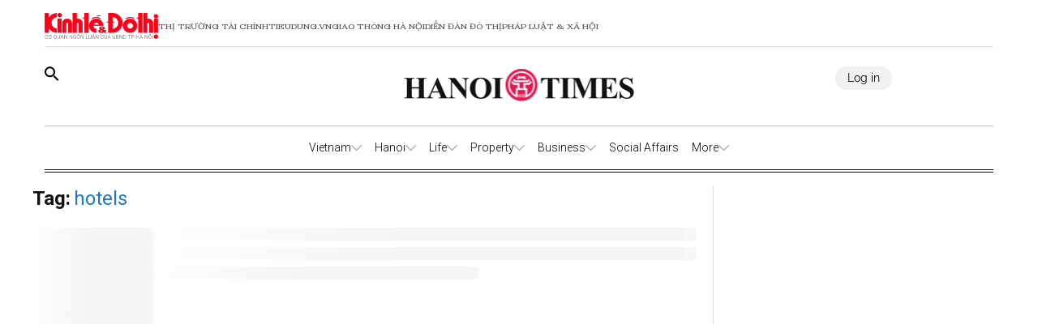

--- FILE ---
content_type: application/javascript
request_url: https://hanoitimes.vn/_nuxt/o1F_jQEh.js
body_size: 25611
content:
import{bc as Qs,bd as Js,be as Xs,bf as Ks,bg as rs,bh as er,bi as tr,bj as Dt,b as he,aA as Ye,aP as Oe,aB as ye,d as we}from"./Ca0-h_2b.js";import{d as x,A as _t,v as Ke,g as ns,aw as sr,n as rr,w as nr,m as ar,N as ir,a as or}from"./DgRjO9aJ.js";function lr(e,t){if(typeof e!="string")throw new TypeError("argument str must be a string");const s={},r=t||{},n=r.decode||ur;let a=0;for(;a<e.length;){const i=e.indexOf("=",a);if(i===-1)break;let o=e.indexOf(";",a);if(o===-1)o=e.length;else if(o<i){a=e.lastIndexOf(";",i-1)+1;continue}const l=e.slice(a,i).trim();if(r!=null&&r.filter&&!(r!=null&&r.filter(l))){a=o+1;continue}if(s[l]===void 0){let c=e.slice(i+1,o).trim();c.codePointAt(0)===34&&(c=c.slice(1,-1)),s[l]=cr(c,n)}a=o+1}return s}function ur(e){return e.includes("%")?decodeURIComponent(e):e}function cr(e,t){try{return t(e)}catch{return e}}const He=/^[\u0009\u0020-\u007E\u0080-\u00FF]+$/;function qt(e,t,s){const r=s||{},n=r.encode||encodeURIComponent;if(typeof n!="function")throw new TypeError("option encode is invalid");if(!He.test(e))throw new TypeError("argument name is invalid");const a=n(t);if(a&&!He.test(a))throw new TypeError("argument val is invalid");let i=e+"="+a;if(r.maxAge!==void 0&&r.maxAge!==null){const o=r.maxAge-0;if(Number.isNaN(o)||!Number.isFinite(o))throw new TypeError("option maxAge is invalid");i+="; Max-Age="+Math.floor(o)}if(r.domain){if(!He.test(r.domain))throw new TypeError("option domain is invalid");i+="; Domain="+r.domain}if(r.path){if(!He.test(r.path))throw new TypeError("option path is invalid");i+="; Path="+r.path}if(r.expires){if(!dr(r.expires)||Number.isNaN(r.expires.valueOf()))throw new TypeError("option expires is invalid");i+="; Expires="+r.expires.toUTCString()}if(r.httpOnly&&(i+="; HttpOnly"),r.secure&&(i+="; Secure"),r.priority)switch(typeof r.priority=="string"?r.priority.toLowerCase():r.priority){case"low":{i+="; Priority=Low";break}case"medium":{i+="; Priority=Medium";break}case"high":{i+="; Priority=High";break}default:throw new TypeError("option priority is invalid")}if(r.sameSite)switch(typeof r.sameSite=="string"?r.sameSite.toLowerCase():r.sameSite){case!0:{i+="; SameSite=Strict";break}case"lax":{i+="; SameSite=Lax";break}case"strict":{i+="; SameSite=Strict";break}case"none":{i+="; SameSite=None";break}default:throw new TypeError("option sameSite is invalid")}return r.partitioned&&(i+="; Partitioned"),i}function dr(e){return Object.prototype.toString.call(e)==="[object Date]"||e instanceof Date}function V(e){if(typeof e!="object")return e;var t,s,r=Object.prototype.toString.call(e);if(r==="[object Object]"){if(e.constructor!==Object&&typeof e.constructor=="function"){s=new e.constructor;for(t in e)e.hasOwnProperty(t)&&s[t]!==e[t]&&(s[t]=V(e[t]))}else{s={};for(t in e)t==="__proto__"?Object.defineProperty(s,t,{value:V(e[t]),configurable:!0,enumerable:!0,writable:!0}):s[t]=V(e[t])}return s}if(r==="[object Array]"){for(t=e.length,s=Array(t);t--;)s[t]=V(e[t]);return s}return r==="[object Set]"?(s=new Set,e.forEach(function(n){s.add(V(n))}),s):r==="[object Map]"?(s=new Map,e.forEach(function(n,a){s.set(V(a),V(n))}),s):r==="[object Date]"?new Date(+e):r==="[object RegExp]"?(s=new RegExp(e.source,e.flags),s.lastIndex=e.lastIndex,s):r==="[object DataView]"?new e.constructor(V(e.buffer)):r==="[object ArrayBuffer]"?e.slice(0):r.slice(-6)==="Array]"?new e.constructor(e):e}const fr={path:"/",watch:!0,decode:e=>Qs(decodeURIComponent(e)),encode:e=>encodeURIComponent(typeof e=="string"?e:JSON.stringify(e))},$e=window.cookieStore;function j(e,t){var l;const s={...fr,...t};s.filter??(s.filter=c=>c===e);const r=Zt(s)||{};let n;s.maxAge!==void 0?n=s.maxAge*1e3:s.expires&&(n=s.expires.getTime()-Date.now());const a=n!==void 0&&n<=0,i=V(a?void 0:r[e]??((l=s.default)==null?void 0:l.call(s))),o=n&&!a?yr(i,n,s.watch&&s.watch!=="shallow"):x(i);{let c=null;try{!$e&&typeof BroadcastChannel<"u"&&(c=new BroadcastChannel(`nuxt:cookies:${e}`))}catch{}const f=()=>{s.readonly||Js(o.value,r[e])||(mr(e,o.value,s),r[e]=V(o.value),c==null||c.postMessage({value:s.encode(o.value)}))},p=v=>{var y;const D=v.refresh?(y=Zt(s))==null?void 0:y[e]:s.decode(v.value);_=!0,o.value=D,r[e]=V(D),rr(()=>{_=!1})};let _=!1;const b=!!ns();if(b&&_t(()=>{_=!0,f(),c==null||c.close()}),$e){const v=D=>{const y=D.changed.find(I=>I.name===e),S=D.deleted.find(I=>I.name===e);y&&p({value:y.value}),S&&p({value:null})};$e.addEventListener("change",v),b&&_t(()=>$e.removeEventListener("change",v))}else c&&(c.onmessage=({data:v})=>p(v));s.watch?Ke(o,()=>{_||f()},{deep:s.watch!=="shallow"}):f()}return o}function Zt(e={}){return lr(document.cookie,e)}function hr(e,t,s={}){return t==null?qt(e,t,{...s,maxAge:-1}):qt(e,t,s)}function mr(e,t,s={}){document.cookie=hr(e,t,s)}const Qt=2147483647;function yr(e,t,s){let r,n,a=0;const i=s?x(e):{value:e};return ns()&&_t(()=>{n==null||n(),clearTimeout(r)}),sr((o,l)=>{s&&(n=Ke(i,l));function c(){a=0,clearTimeout(r);const f=t-a,p=f<Qt?f:Qt;r=setTimeout(()=>{if(a+=p,a<t)return c();i.value=void 0,l()},p)}return{get(){return o(),i.value},set(f){c(),i.value=f,l()}}})}function _r(e){var t;const s=Dt(e);return(t=s==null?void 0:s.$el)!=null?t:s}const Yt=er?window:void 0;function pr(...e){let t,s,r,n;if(typeof e[0]=="string"||Array.isArray(e[0])?([s,r,n]=e,t=Yt):[t,s,r,n]=e,!t)return Ks;Array.isArray(s)||(s=[s]),Array.isArray(r)||(r=[r]);const a=[],i=()=>{a.forEach(f=>f()),a.length=0},o=(f,p,_,b)=>(f.addEventListener(p,_,b),()=>f.removeEventListener(p,_,b)),l=Ke(()=>[_r(t),Dt(n)],([f,p])=>{if(i(),!f)return;const _=tr(p)?{...p}:p;a.push(...s.flatMap(b=>r.map(v=>o(f,b,v,_))))},{immediate:!0,flush:"post"}),c=()=>{l(),i()};return rs(c),c}function wr(){const e=x(!1),t=or();return t&&ir(()=>{e.value=!0},t),e}function gr(e){const t=wr();return ar(()=>(t.value,!!e()))}function vr(e,t={}){const{window:s=Yt}=t,r=gr(()=>s&&"matchMedia"in s&&typeof s.matchMedia=="function");let n;const a=x(!1),i=c=>{a.value=c.matches},o=()=>{n&&("removeEventListener"in n?n.removeEventListener("change",i):n.removeListener(i))},l=nr(()=>{r.value&&(o(),n=s.matchMedia(Dt(e)),"addEventListener"in n?n.addEventListener("change",i):n.addListener(i),a.value=n.matches)});return rs(()=>{l(),o(),n=void 0}),a}function No(e={}){const{window:t=Yt,initialWidth:s=Number.POSITIVE_INFINITY,initialHeight:r=Number.POSITIVE_INFINITY,listenOrientation:n=!0,includeScrollbar:a=!0}=e,i=x(s),o=x(r),l=()=>{t&&(a?(i.value=t.innerWidth,o.value=t.innerHeight):(i.value=t.document.documentElement.clientWidth,o.value=t.document.documentElement.clientHeight))};if(l(),Xs(l),pr("resize",l,{passive:!0}),n){const c=vr("(orientation: portrait)");Ke(c,()=>l())}return{width:i,height:o}}const kr=e=>e==null||typeof e=="object"&&Object.keys(e).length===0||typeof e=="string"&&e.trim().length===0,Co=(e,t=0,s=!1)=>{let r;return(...n)=>{s&&!r&&e(...n),clearTimeout(r),r=setTimeout(()=>{e(...n)},t)}},Sr=e=>1,Mr=60*60*24*365,Dr=async(e,t={},s)=>{var r;try{const n=o=>j(o).value;let a=n("accessToken");a&&(t.headers={...t.headers,Authorization:`Bearer ${a}`});let i;try{i=await $fetch(e,t)}catch(o){const l=(r=o.response)==null?void 0:r._data;if((l==null?void 0:l.status)===400&&["contextUser is not valid (406)","User is not valid (406)"].includes(l==null?void 0:l.detail)){const c=n("refreshToken");if(c)try{const{item:f}=await $fetch(`${he().public.apiUrl}/auth/refresh-token`,{method:"POST",body:{refreshToken:c,accessToken:a}});if(f!=null&&f.accessToken){{const p=j("accessToken",{maxAge:Mr,secure:!0,path:"/",sameSite:"lax"});p.value=f==null?void 0:f.accessToken}return t.headers.Authorization=`Bearer ${f==null?void 0:f.accessToken}`,await $fetch(e,t)}}catch(f){throw f}throw o}else throw o}return i}catch(n){throw n}},Ao=Ye("article",()=>{const e=x({}),t=x([]),s=x([]),r=x(0);x({});const a=Oe().hostname.split(".")[0];return{currentArticle:e,currentArticles:t,total:r,getArticleById:async y=>{var S;try{const{data:I}=await ye(`/api/articles/get-by-id/${y}`,{query:{site:a}},"$qRYwUabSIg");return e.value={},e.value=(S=I.value)==null?void 0:S.item,e.value}catch{}},getArticlesByEventIds:async(y,S=1,I=10)=>{try{return await $fetch(`/api/articles/get-by-eventIds/${y}`,{query:{site:a,page:S,fetch:I}})}catch{}},getArticleBySlug:async y=>{try{const S=await $fetch(`/api/articles/get-by-slug/${y}`,{query:{site:a}});return e.value={},e.value=S==null?void 0:S.item,e}catch{}},getArticleByCode:async y=>{if(y)try{const S=await $fetch(`/api/articles/get-by-code/${y}`,{query:{site:a}});return e.value={},e.value=S==null?void 0:S.item,e.value}catch{}},getArticleCondition:async y=>{try{const{data:S}=await ye("/api/articles/condition",{method:"POST",body:y,query:{site:a}},"$ptoCqpxKwL")}catch{}},interactionArticle:async y=>{try{const{data:S}=await $fetch("/api/articles/interaction",{method:"POST",body:y,query:{site:a},headers:{anonymousUserToken:y.anonymousUserToken}})}catch(S){console.log(S)}},searchArticles:async(y,S,I)=>{try{if(!y||y.trim()===""){t.value=[];return}const{items:g,total:Y}=await $fetch("/api/articles/search-article",{query:{site:a,page:S,fetch:10,freeWord:y,portal:I}});t.value=g||[],r.value=Y||[]}catch(g){console.log(g)}},searchArticlesByQueryDynamic:async(y,S)=>{try{if(!(y!=null&&y.query)||(y==null?void 0:y.query.trim())===""){t.value=[];return}let I="";for(const[Y,U]of Object.entries(y))U&&(I=(I?`${I}&`:"")+`${Y}=${U}`);const{items:g}=await $fetch("/api/articles/search-query-dynamic",{query:{site:a,page:S,fetch:10,queryUrl:I}});t.value=g||[]}catch(I){console.log(I)}},likeArticle:async y=>{try{const{item:S}=await Dr(`${he().public.apiUrl}/cms/article-interaction`,{method:"POST",body:y,headers:{site:Sr(a).toString()},query:{site:a}})}catch(S){console.log(S)}},getrssArticles:async()=>{try{const{items:y}=await $fetch("/api/articles/srr-article");return s.value=y,y}catch(y){console.log(y)}},rssArticles:s}}),Wo=Ye("author",()=>{const e=x([]),s=Oe().hostname.split(".")[0];async function r(o){const{data:l,error:c}=await ye("/api/services/author/code",{query:{tagCode:o}},"$ykdP4ieR8z");return c.value?null:l.value}async function n(o){const{data:l,error:c}=await ye("/api/services/author",{query:{authorId:o}},"$vIbef9E-FA");return c.value?null:l.value}async function a(){const{items:o}=await $fetch("/api/services/authors",{query:{site:s}}),l=new Map;return o==null||o.forEach(c=>{c&&c.id&&l.set(c.id,c)}),e.value=l,e.value}return{authors:e,fetchById:n,fetchByCode:r,fetchBySiteId:a,findSoftAuthorWithId:o=>{if(e.value)return e.value.get(+o)||null}}}),Ro=Ye("auth",()=>{const e=x(null),t=x({tag:{},topic:{},event:{},figure:{},author:{},location:{},article:{}}),s=Oe(),r=s.hostname.split(".")[0],n=x(),a=x(),i=x(!1),o=x(1),l=60*60*24*365;return{login:async g=>{try{const{item:Y}=await $fetch("/api/auth/login",{method:"POST",body:{userNameOrEmail:g.username,password:g.password},query:{site:r}});if(Y){const U=j("accessToken",{maxAge:l,secure:!0,path:"/",sameSite:"lax"}),dt=j("refreshToken",{maxAge:l,secure:!0,path:"/",sameSite:"lax"});return U.value=Y.accessToken,dt.value=Y.refreshToken,i.value=!0,n.value=Y.userProfile,Y}return null}catch(Y){throw Y}},loginGG:async g=>{try{const{item:Y}=await $fetch(`/api/auth/oauth/token?code=${g}`,{query:{site:r,url:s.origin}});if(Y){const U=j("accessToken",{maxAge:l,secure:!0,path:"/",sameSite:"lax"}),dt=j("refreshToken",{maxAge:l,secure:!0,path:"/",sameSite:"lax"});return U.value=Y.accessToken,dt.value=Y.refreshToken,i.value=!0,n.value=Y.userProfile,Y}return null}catch(Y){throw Y}},register:async g=>{try{const{item:Y}=await $fetch("/api/auth/register",{method:"POST",body:{fullName:g.fullName,userName:g.userName,email:g.email,password:g.password},query:{site:r}});return Y!=null&&Y.isSuccess?Y:null}catch(Y){throw Y}},logout:async()=>{i.value=!1,n.value=null,j("accessToken").value&&await $fetch("/api/auth/logout",{method:"POST"});const Y=j("accessToken"),U=j("refreshToken");Y.value=null,U.value=null},primaryQuery:t,isAuthenticated:i,user:n,userDetail:a,tabActive:o,portal:e,getProfileByUser:async()=>{try{const{item:g}=await $fetch("/api/services/user/current-user");if(g)return i.value=!0,n.value=g.profile,a.value={...g.profile,username:g.name,email:g.email,mobile:g.mobile,password:g.password},g}catch{}},sendCodeGG:async g=>{google.accounts.oauth2.initCodeClient({client_id:"1073708222979-i4dn6m69v6rst98pdhpj2c465o7d0io1.apps.googleusercontent.com",scope:"openid profile email",ux_mode:"popup",callback:g}).requestCode()},updateProfile:async g=>{try{await $fetch("/api/services/user/update-user",{method:"PATCH",body:g,query:{site:r}})}catch(Y){throw Y}},getAnonymusUser:async()=>{try{return await $fetch("/api/auth/anonymous-user",{method:"GET",query:{site:r}})}catch(g){throw g}},setPortal:g=>{e.value=g},mapDataToPrimaryQuery:g=>{if(kr(g))return;["tag","topic","event","figure","author","location","article"].forEach(U=>{g[U]&&(t.value[U]=g[U])})}}}),Io=Ye("event",()=>{const e=x([]),s=Oe().hostname.split(".")[0],r=x({page:we.toNumber(he().public.pagingDefault),limit:we.toNumber(he().public.pagingLimit),total:0});function n(f){f.page?r.value.page=we.toNumber(f.page):r.value.page=we.toNumber(he().public.pagingDefault),f.limit?r.value.limit=we.toNumber(f.limit):r.value.limit=we.toNumber(he().public.pagingLimit)}async function a(f,p,_){const{data:b,error:v}=await ye(`/api/services/events-paging?siteId=${f}&page=${p}&fetch=${_}`,"$fzQo1_37gt");return v.value?null:b.value}async function i(f){const{data:p,error:_}=await ye("/api/services/event",{query:{eventId:f}},"$sxofJeq5cv");return _.value?null:p.value}async function o(f){const{data:p,error:_}=await ye("/api/services/event/code",{query:{eventCode:f}},"$r9yXPmv69a");return _.value?null:p.value}async function l(){const{items:f}=await $fetch("/api/services/events",{query:{site:s}}),p=new Map;return f==null||f.forEach(_=>{_&&_.id&&p.set(_.id,_)}),e.value=p,e.value}return{listPaging:a,fetchById:i,setStateFromRoute:n,pagination:r,fetchBySiteId:l,findSoftEventWithId:f=>{if(e.value==null)return null;const p=e.value instanceof Map?e.value:new Map(Object.entries(e.value));return p.has(f)&&p.get(f)||null},fetchByCode:o}});//! moment.js
//! version : 2.30.1
//! authors : Tim Wood, Iskren Chernev, Moment.js contributors
//! license : MIT
//! momentjs.com
var as;function d(){return as.apply(null,arguments)}function Yr(e){as=e}function B(e){return e instanceof Array||Object.prototype.toString.call(e)==="[object Array]"}function _e(e){return e!=null&&Object.prototype.toString.call(e)==="[object Object]"}function O(e,t){return Object.prototype.hasOwnProperty.call(e,t)}function Ot(e){if(Object.getOwnPropertyNames)return Object.getOwnPropertyNames(e).length===0;var t;for(t in e)if(O(e,t))return!1;return!0}function F(e){return e===void 0}function ie(e){return typeof e=="number"||Object.prototype.toString.call(e)==="[object Number]"}function Ee(e){return e instanceof Date||Object.prototype.toString.call(e)==="[object Date]"}function is(e,t){var s=[],r,n=e.length;for(r=0;r<n;++r)s.push(t(e[r],r));return s}function ue(e,t){for(var s in t)O(t,s)&&(e[s]=t[s]);return O(t,"toString")&&(e.toString=t.toString),O(t,"valueOf")&&(e.valueOf=t.valueOf),e}function X(e,t,s,r){return xs(e,t,s,r,!0).utc()}function Or(){return{empty:!1,unusedTokens:[],unusedInput:[],overflow:-2,charsLeftOver:0,nullInput:!1,invalidEra:null,invalidMonth:null,invalidFormat:!1,userInvalidated:!1,iso:!1,parsedDateParts:[],era:null,meridiem:null,rfc2822:!1,weekdayMismatch:!1}}function w(e){return e._pf==null&&(e._pf=Or()),e._pf}var pt;Array.prototype.some?pt=Array.prototype.some:pt=function(e){var t=Object(this),s=t.length>>>0,r;for(r=0;r<s;r++)if(r in t&&e.call(this,t[r],r,t))return!0;return!1};function Tt(e){var t=null,s=!1,r=e._d&&!isNaN(e._d.getTime());if(r&&(t=w(e),s=pt.call(t.parsedDateParts,function(n){return n!=null}),r=t.overflow<0&&!t.empty&&!t.invalidEra&&!t.invalidMonth&&!t.invalidWeekday&&!t.weekdayMismatch&&!t.nullInput&&!t.invalidFormat&&!t.userInvalidated&&(!t.meridiem||t.meridiem&&s),e._strict&&(r=r&&t.charsLeftOver===0&&t.unusedTokens.length===0&&t.bigHour===void 0)),Object.isFrozen==null||!Object.isFrozen(e))e._isValid=r;else return r;return e._isValid}function et(e){var t=X(NaN);return e!=null?ue(w(t),e):w(t).userInvalidated=!0,t}var Jt=d.momentProperties=[],ft=!1;function bt(e,t){var s,r,n,a=Jt.length;if(F(t._isAMomentObject)||(e._isAMomentObject=t._isAMomentObject),F(t._i)||(e._i=t._i),F(t._f)||(e._f=t._f),F(t._l)||(e._l=t._l),F(t._strict)||(e._strict=t._strict),F(t._tzm)||(e._tzm=t._tzm),F(t._isUTC)||(e._isUTC=t._isUTC),F(t._offset)||(e._offset=t._offset),F(t._pf)||(e._pf=w(t)),F(t._locale)||(e._locale=t._locale),a>0)for(s=0;s<a;s++)r=Jt[s],n=t[r],F(n)||(e[r]=n);return e}function Fe(e){bt(this,e),this._d=new Date(e._d!=null?e._d.getTime():NaN),this.isValid()||(this._d=new Date(NaN)),ft===!1&&(ft=!0,d.updateOffset(this),ft=!1)}function q(e){return e instanceof Fe||e!=null&&e._isAMomentObject!=null}function os(e){d.suppressDeprecationWarnings===!1&&typeof console<"u"&&console.warn&&console.warn("Deprecation warning: "+e)}function $(e,t){var s=!0;return ue(function(){if(d.deprecationHandler!=null&&d.deprecationHandler(null,e),s){var r=[],n,a,i,o=arguments.length;for(a=0;a<o;a++){if(n="",typeof arguments[a]=="object"){n+=`
[`+a+"] ";for(i in arguments[0])O(arguments[0],i)&&(n+=i+": "+arguments[0][i]+", ");n=n.slice(0,-2)}else n=arguments[a];r.push(n)}os(e+`
Arguments: `+Array.prototype.slice.call(r).join("")+`
`+new Error().stack),s=!1}return t.apply(this,arguments)},t)}var Xt={};function ls(e,t){d.deprecationHandler!=null&&d.deprecationHandler(e,t),Xt[e]||(os(t),Xt[e]=!0)}d.suppressDeprecationWarnings=!1;d.deprecationHandler=null;function K(e){return typeof Function<"u"&&e instanceof Function||Object.prototype.toString.call(e)==="[object Function]"}function Tr(e){var t,s;for(s in e)O(e,s)&&(t=e[s],K(t)?this[s]=t:this["_"+s]=t);this._config=e,this._dayOfMonthOrdinalParseLenient=new RegExp((this._dayOfMonthOrdinalParse.source||this._ordinalParse.source)+"|"+/\d{1,2}/.source)}function wt(e,t){var s=ue({},e),r;for(r in t)O(t,r)&&(_e(e[r])&&_e(t[r])?(s[r]={},ue(s[r],e[r]),ue(s[r],t[r])):t[r]!=null?s[r]=t[r]:delete s[r]);for(r in e)O(e,r)&&!O(t,r)&&_e(e[r])&&(s[r]=ue({},s[r]));return s}function xt(e){e!=null&&this.set(e)}var gt;Object.keys?gt=Object.keys:gt=function(e){var t,s=[];for(t in e)O(e,t)&&s.push(t);return s};var br={sameDay:"[Today at] LT",nextDay:"[Tomorrow at] LT",nextWeek:"dddd [at] LT",lastDay:"[Yesterday at] LT",lastWeek:"[Last] dddd [at] LT",sameElse:"L"};function xr(e,t,s){var r=this._calendar[e]||this._calendar.sameElse;return K(r)?r.call(t,s):r}function J(e,t,s){var r=""+Math.abs(e),n=t-r.length,a=e>=0;return(a?s?"+":"":"-")+Math.pow(10,Math.max(0,n)).toString().substr(1)+r}var Pt=/(\[[^\[]*\])|(\\)?([Hh]mm(ss)?|Mo|MM?M?M?|Do|DDDo|DD?D?D?|ddd?d?|do?|w[o|w]?|W[o|W]?|Qo?|N{1,5}|YYYYYY|YYYYY|YYYY|YY|y{2,4}|yo?|gg(ggg?)?|GG(GGG?)?|e|E|a|A|hh?|HH?|kk?|mm?|ss?|S{1,9}|x|X|zz?|ZZ?|.)/g,Ge=/(\[[^\[]*\])|(\\)?(LTS|LT|LL?L?L?|l{1,4})/g,ht={},Se={};function m(e,t,s,r){var n=r;typeof r=="string"&&(n=function(){return this[r]()}),e&&(Se[e]=n),t&&(Se[t[0]]=function(){return J(n.apply(this,arguments),t[1],t[2])}),s&&(Se[s]=function(){return this.localeData().ordinal(n.apply(this,arguments),e)})}function Pr(e){return e.match(/\[[\s\S]/)?e.replace(/^\[|\]$/g,""):e.replace(/\\/g,"")}function Nr(e){var t=e.match(Pt),s,r;for(s=0,r=t.length;s<r;s++)Se[t[s]]?t[s]=Se[t[s]]:t[s]=Pr(t[s]);return function(n){var a="",i;for(i=0;i<r;i++)a+=K(t[i])?t[i].call(n,e):t[i];return a}}function je(e,t){return e.isValid()?(t=us(t,e.localeData()),ht[t]=ht[t]||Nr(t),ht[t](e)):e.localeData().invalidDate()}function us(e,t){var s=5;function r(n){return t.longDateFormat(n)||n}for(Ge.lastIndex=0;s>=0&&Ge.test(e);)e=e.replace(Ge,r),Ge.lastIndex=0,s-=1;return e}var Cr={LTS:"h:mm:ss A",LT:"h:mm A",L:"MM/DD/YYYY",LL:"MMMM D, YYYY",LLL:"MMMM D, YYYY h:mm A",LLLL:"dddd, MMMM D, YYYY h:mm A"};function Ar(e){var t=this._longDateFormat[e],s=this._longDateFormat[e.toUpperCase()];return t||!s?t:(this._longDateFormat[e]=s.match(Pt).map(function(r){return r==="MMMM"||r==="MM"||r==="DD"||r==="dddd"?r.slice(1):r}).join(""),this._longDateFormat[e])}var Wr="Invalid date";function Rr(){return this._invalidDate}var Ir="%d",Er=/\d{1,2}/;function Fr(e){return this._ordinal.replace("%d",e)}var Lr={future:"in %s",past:"%s ago",s:"a few seconds",ss:"%d seconds",m:"a minute",mm:"%d minutes",h:"an hour",hh:"%d hours",d:"a day",dd:"%d days",w:"a week",ww:"%d weeks",M:"a month",MM:"%d months",y:"a year",yy:"%d years"};function Ur(e,t,s,r){var n=this._relativeTime[s];return K(n)?n(e,t,s,r):n.replace(/%d/i,e)}function Hr(e,t){var s=this._relativeTime[e>0?"future":"past"];return K(s)?s(t):s.replace(/%s/i,t)}var Kt={D:"date",dates:"date",date:"date",d:"day",days:"day",day:"day",e:"weekday",weekdays:"weekday",weekday:"weekday",E:"isoWeekday",isoweekdays:"isoWeekday",isoweekday:"isoWeekday",DDD:"dayOfYear",dayofyears:"dayOfYear",dayofyear:"dayOfYear",h:"hour",hours:"hour",hour:"hour",ms:"millisecond",milliseconds:"millisecond",millisecond:"millisecond",m:"minute",minutes:"minute",minute:"minute",M:"month",months:"month",month:"month",Q:"quarter",quarters:"quarter",quarter:"quarter",s:"second",seconds:"second",second:"second",gg:"weekYear",weekyears:"weekYear",weekyear:"weekYear",GG:"isoWeekYear",isoweekyears:"isoWeekYear",isoweekyear:"isoWeekYear",w:"week",weeks:"week",week:"week",W:"isoWeek",isoweeks:"isoWeek",isoweek:"isoWeek",y:"year",years:"year",year:"year"};function G(e){return typeof e=="string"?Kt[e]||Kt[e.toLowerCase()]:void 0}function Nt(e){var t={},s,r;for(r in e)O(e,r)&&(s=G(r),s&&(t[s]=e[r]));return t}var $r={date:9,day:11,weekday:11,isoWeekday:11,dayOfYear:4,hour:13,millisecond:16,minute:14,month:8,quarter:7,second:15,weekYear:1,isoWeekYear:1,week:5,isoWeek:5,year:1};function Gr(e){var t=[],s;for(s in e)O(e,s)&&t.push({unit:s,priority:$r[s]});return t.sort(function(r,n){return r.priority-n.priority}),t}var cs=/\d/,L=/\d\d/,ds=/\d{3}/,Ct=/\d{4}/,tt=/[+-]?\d{6}/,C=/\d\d?/,fs=/\d\d\d\d?/,hs=/\d\d\d\d\d\d?/,st=/\d{1,3}/,At=/\d{1,4}/,rt=/[+-]?\d{1,6}/,Te=/\d+/,nt=/[+-]?\d+/,Vr=/Z|[+-]\d\d:?\d\d/gi,at=/Z|[+-]\d\d(?::?\d\d)?/gi,jr=/[+-]?\d+(\.\d{1,3})?/,Le=/[0-9]{0,256}['a-z\u00A0-\u05FF\u0700-\uD7FF\uF900-\uFDCF\uFDF0-\uFF07\uFF10-\uFFEF]{1,256}|[\u0600-\u06FF\/]{1,256}(\s*?[\u0600-\u06FF]{1,256}){1,2}/i,be=/^[1-9]\d?/,Wt=/^([1-9]\d|\d)/,qe;qe={};function h(e,t,s){qe[e]=K(t)?t:function(r,n){return r&&s?s:t}}function zr(e,t){return O(qe,e)?qe[e](t._strict,t._locale):new RegExp(Br(e))}function Br(e){return ne(e.replace("\\","").replace(/\\(\[)|\\(\])|\[([^\]\[]*)\]|\\(.)/g,function(t,s,r,n,a){return s||r||n||a}))}function ne(e){return e.replace(/[-\/\\^$*+?.()|[\]{}]/g,"\\$&")}function H(e){return e<0?Math.ceil(e)||0:Math.floor(e)}function k(e){var t=+e,s=0;return t!==0&&isFinite(t)&&(s=H(t)),s}var vt={};function P(e,t){var s,r=t,n;for(typeof e=="string"&&(e=[e]),ie(t)&&(r=function(a,i){i[t]=k(a)}),n=e.length,s=0;s<n;s++)vt[e[s]]=r}function Ue(e,t){P(e,function(s,r,n,a){n._w=n._w||{},t(s,n._w,n,a)})}function qr(e,t,s){t!=null&&O(vt,e)&&vt[e](t,s._a,s,e)}function it(e){return e%4===0&&e%100!==0||e%400===0}var E=0,se=1,Q=2,R=3,z=4,re=5,me=6,Zr=7,Qr=8;m("Y",0,0,function(){var e=this.year();return e<=9999?J(e,4):"+"+e});m(0,["YY",2],0,function(){return this.year()%100});m(0,["YYYY",4],0,"year");m(0,["YYYYY",5],0,"year");m(0,["YYYYYY",6,!0],0,"year");h("Y",nt);h("YY",C,L);h("YYYY",At,Ct);h("YYYYY",rt,tt);h("YYYYYY",rt,tt);P(["YYYYY","YYYYYY"],E);P("YYYY",function(e,t){t[E]=e.length===2?d.parseTwoDigitYear(e):k(e)});P("YY",function(e,t){t[E]=d.parseTwoDigitYear(e)});P("Y",function(e,t){t[E]=parseInt(e,10)});function Ce(e){return it(e)?366:365}d.parseTwoDigitYear=function(e){return k(e)+(k(e)>68?1900:2e3)};var ms=xe("FullYear",!0);function Jr(){return it(this.year())}function xe(e,t){return function(s){return s!=null?(ys(this,e,s),d.updateOffset(this,t),this):Ae(this,e)}}function Ae(e,t){if(!e.isValid())return NaN;var s=e._d,r=e._isUTC;switch(t){case"Milliseconds":return r?s.getUTCMilliseconds():s.getMilliseconds();case"Seconds":return r?s.getUTCSeconds():s.getSeconds();case"Minutes":return r?s.getUTCMinutes():s.getMinutes();case"Hours":return r?s.getUTCHours():s.getHours();case"Date":return r?s.getUTCDate():s.getDate();case"Day":return r?s.getUTCDay():s.getDay();case"Month":return r?s.getUTCMonth():s.getMonth();case"FullYear":return r?s.getUTCFullYear():s.getFullYear();default:return NaN}}function ys(e,t,s){var r,n,a,i,o;if(!(!e.isValid()||isNaN(s))){switch(r=e._d,n=e._isUTC,t){case"Milliseconds":return void(n?r.setUTCMilliseconds(s):r.setMilliseconds(s));case"Seconds":return void(n?r.setUTCSeconds(s):r.setSeconds(s));case"Minutes":return void(n?r.setUTCMinutes(s):r.setMinutes(s));case"Hours":return void(n?r.setUTCHours(s):r.setHours(s));case"Date":return void(n?r.setUTCDate(s):r.setDate(s));case"FullYear":break;default:return}a=s,i=e.month(),o=e.date(),o=o===29&&i===1&&!it(a)?28:o,n?r.setUTCFullYear(a,i,o):r.setFullYear(a,i,o)}}function Xr(e){return e=G(e),K(this[e])?this[e]():this}function Kr(e,t){if(typeof e=="object"){e=Nt(e);var s=Gr(e),r,n=s.length;for(r=0;r<n;r++)this[s[r].unit](e[s[r].unit])}else if(e=G(e),K(this[e]))return this[e](t);return this}function en(e,t){return(e%t+t)%t}var W;Array.prototype.indexOf?W=Array.prototype.indexOf:W=function(e){var t;for(t=0;t<this.length;++t)if(this[t]===e)return t;return-1};function Rt(e,t){if(isNaN(e)||isNaN(t))return NaN;var s=en(t,12);return e+=(t-s)/12,s===1?it(e)?29:28:31-s%7%2}m("M",["MM",2],"Mo",function(){return this.month()+1});m("MMM",0,0,function(e){return this.localeData().monthsShort(this,e)});m("MMMM",0,0,function(e){return this.localeData().months(this,e)});h("M",C,be);h("MM",C,L);h("MMM",function(e,t){return t.monthsShortRegex(e)});h("MMMM",function(e,t){return t.monthsRegex(e)});P(["M","MM"],function(e,t){t[se]=k(e)-1});P(["MMM","MMMM"],function(e,t,s,r){var n=s._locale.monthsParse(e,r,s._strict);n!=null?t[se]=n:w(s).invalidMonth=e});var tn="January_February_March_April_May_June_July_August_September_October_November_December".split("_"),_s="Jan_Feb_Mar_Apr_May_Jun_Jul_Aug_Sep_Oct_Nov_Dec".split("_"),ps=/D[oD]?(\[[^\[\]]*\]|\s)+MMMM?/,sn=Le,rn=Le;function nn(e,t){return e?B(this._months)?this._months[e.month()]:this._months[(this._months.isFormat||ps).test(t)?"format":"standalone"][e.month()]:B(this._months)?this._months:this._months.standalone}function an(e,t){return e?B(this._monthsShort)?this._monthsShort[e.month()]:this._monthsShort[ps.test(t)?"format":"standalone"][e.month()]:B(this._monthsShort)?this._monthsShort:this._monthsShort.standalone}function on(e,t,s){var r,n,a,i=e.toLocaleLowerCase();if(!this._monthsParse)for(this._monthsParse=[],this._longMonthsParse=[],this._shortMonthsParse=[],r=0;r<12;++r)a=X([2e3,r]),this._shortMonthsParse[r]=this.monthsShort(a,"").toLocaleLowerCase(),this._longMonthsParse[r]=this.months(a,"").toLocaleLowerCase();return s?t==="MMM"?(n=W.call(this._shortMonthsParse,i),n!==-1?n:null):(n=W.call(this._longMonthsParse,i),n!==-1?n:null):t==="MMM"?(n=W.call(this._shortMonthsParse,i),n!==-1?n:(n=W.call(this._longMonthsParse,i),n!==-1?n:null)):(n=W.call(this._longMonthsParse,i),n!==-1?n:(n=W.call(this._shortMonthsParse,i),n!==-1?n:null))}function ln(e,t,s){var r,n,a;if(this._monthsParseExact)return on.call(this,e,t,s);for(this._monthsParse||(this._monthsParse=[],this._longMonthsParse=[],this._shortMonthsParse=[]),r=0;r<12;r++){if(n=X([2e3,r]),s&&!this._longMonthsParse[r]&&(this._longMonthsParse[r]=new RegExp("^"+this.months(n,"").replace(".","")+"$","i"),this._shortMonthsParse[r]=new RegExp("^"+this.monthsShort(n,"").replace(".","")+"$","i")),!s&&!this._monthsParse[r]&&(a="^"+this.months(n,"")+"|^"+this.monthsShort(n,""),this._monthsParse[r]=new RegExp(a.replace(".",""),"i")),s&&t==="MMMM"&&this._longMonthsParse[r].test(e))return r;if(s&&t==="MMM"&&this._shortMonthsParse[r].test(e))return r;if(!s&&this._monthsParse[r].test(e))return r}}function ws(e,t){if(!e.isValid())return e;if(typeof t=="string"){if(/^\d+$/.test(t))t=k(t);else if(t=e.localeData().monthsParse(t),!ie(t))return e}var s=t,r=e.date();return r=r<29?r:Math.min(r,Rt(e.year(),s)),e._isUTC?e._d.setUTCMonth(s,r):e._d.setMonth(s,r),e}function gs(e){return e!=null?(ws(this,e),d.updateOffset(this,!0),this):Ae(this,"Month")}function un(){return Rt(this.year(),this.month())}function cn(e){return this._monthsParseExact?(O(this,"_monthsRegex")||vs.call(this),e?this._monthsShortStrictRegex:this._monthsShortRegex):(O(this,"_monthsShortRegex")||(this._monthsShortRegex=sn),this._monthsShortStrictRegex&&e?this._monthsShortStrictRegex:this._monthsShortRegex)}function dn(e){return this._monthsParseExact?(O(this,"_monthsRegex")||vs.call(this),e?this._monthsStrictRegex:this._monthsRegex):(O(this,"_monthsRegex")||(this._monthsRegex=rn),this._monthsStrictRegex&&e?this._monthsStrictRegex:this._monthsRegex)}function vs(){function e(l,c){return c.length-l.length}var t=[],s=[],r=[],n,a,i,o;for(n=0;n<12;n++)a=X([2e3,n]),i=ne(this.monthsShort(a,"")),o=ne(this.months(a,"")),t.push(i),s.push(o),r.push(o),r.push(i);t.sort(e),s.sort(e),r.sort(e),this._monthsRegex=new RegExp("^("+r.join("|")+")","i"),this._monthsShortRegex=this._monthsRegex,this._monthsStrictRegex=new RegExp("^("+s.join("|")+")","i"),this._monthsShortStrictRegex=new RegExp("^("+t.join("|")+")","i")}function fn(e,t,s,r,n,a,i){var o;return e<100&&e>=0?(o=new Date(e+400,t,s,r,n,a,i),isFinite(o.getFullYear())&&o.setFullYear(e)):o=new Date(e,t,s,r,n,a,i),o}function We(e){var t,s;return e<100&&e>=0?(s=Array.prototype.slice.call(arguments),s[0]=e+400,t=new Date(Date.UTC.apply(null,s)),isFinite(t.getUTCFullYear())&&t.setUTCFullYear(e)):t=new Date(Date.UTC.apply(null,arguments)),t}function Ze(e,t,s){var r=7+t-s,n=(7+We(e,0,r).getUTCDay()-t)%7;return-n+r-1}function ks(e,t,s,r,n){var a=(7+s-r)%7,i=Ze(e,r,n),o=1+7*(t-1)+a+i,l,c;return o<=0?(l=e-1,c=Ce(l)+o):o>Ce(e)?(l=e+1,c=o-Ce(e)):(l=e,c=o),{year:l,dayOfYear:c}}function Re(e,t,s){var r=Ze(e.year(),t,s),n=Math.floor((e.dayOfYear()-r-1)/7)+1,a,i;return n<1?(i=e.year()-1,a=n+ae(i,t,s)):n>ae(e.year(),t,s)?(a=n-ae(e.year(),t,s),i=e.year()+1):(i=e.year(),a=n),{week:a,year:i}}function ae(e,t,s){var r=Ze(e,t,s),n=Ze(e+1,t,s);return(Ce(e)-r+n)/7}m("w",["ww",2],"wo","week");m("W",["WW",2],"Wo","isoWeek");h("w",C,be);h("ww",C,L);h("W",C,be);h("WW",C,L);Ue(["w","ww","W","WW"],function(e,t,s,r){t[r.substr(0,1)]=k(e)});function hn(e){return Re(e,this._week.dow,this._week.doy).week}var mn={dow:0,doy:6};function yn(){return this._week.dow}function _n(){return this._week.doy}function pn(e){var t=this.localeData().week(this);return e==null?t:this.add((e-t)*7,"d")}function wn(e){var t=Re(this,1,4).week;return e==null?t:this.add((e-t)*7,"d")}m("d",0,"do","day");m("dd",0,0,function(e){return this.localeData().weekdaysMin(this,e)});m("ddd",0,0,function(e){return this.localeData().weekdaysShort(this,e)});m("dddd",0,0,function(e){return this.localeData().weekdays(this,e)});m("e",0,0,"weekday");m("E",0,0,"isoWeekday");h("d",C);h("e",C);h("E",C);h("dd",function(e,t){return t.weekdaysMinRegex(e)});h("ddd",function(e,t){return t.weekdaysShortRegex(e)});h("dddd",function(e,t){return t.weekdaysRegex(e)});Ue(["dd","ddd","dddd"],function(e,t,s,r){var n=s._locale.weekdaysParse(e,r,s._strict);n!=null?t.d=n:w(s).invalidWeekday=e});Ue(["d","e","E"],function(e,t,s,r){t[r]=k(e)});function gn(e,t){return typeof e!="string"?e:isNaN(e)?(e=t.weekdaysParse(e),typeof e=="number"?e:null):parseInt(e,10)}function vn(e,t){return typeof e=="string"?t.weekdaysParse(e)%7||7:isNaN(e)?null:e}function It(e,t){return e.slice(t,7).concat(e.slice(0,t))}var kn="Sunday_Monday_Tuesday_Wednesday_Thursday_Friday_Saturday".split("_"),Ss="Sun_Mon_Tue_Wed_Thu_Fri_Sat".split("_"),Sn="Su_Mo_Tu_We_Th_Fr_Sa".split("_"),Mn=Le,Dn=Le,Yn=Le;function On(e,t){var s=B(this._weekdays)?this._weekdays:this._weekdays[e&&e!==!0&&this._weekdays.isFormat.test(t)?"format":"standalone"];return e===!0?It(s,this._week.dow):e?s[e.day()]:s}function Tn(e){return e===!0?It(this._weekdaysShort,this._week.dow):e?this._weekdaysShort[e.day()]:this._weekdaysShort}function bn(e){return e===!0?It(this._weekdaysMin,this._week.dow):e?this._weekdaysMin[e.day()]:this._weekdaysMin}function xn(e,t,s){var r,n,a,i=e.toLocaleLowerCase();if(!this._weekdaysParse)for(this._weekdaysParse=[],this._shortWeekdaysParse=[],this._minWeekdaysParse=[],r=0;r<7;++r)a=X([2e3,1]).day(r),this._minWeekdaysParse[r]=this.weekdaysMin(a,"").toLocaleLowerCase(),this._shortWeekdaysParse[r]=this.weekdaysShort(a,"").toLocaleLowerCase(),this._weekdaysParse[r]=this.weekdays(a,"").toLocaleLowerCase();return s?t==="dddd"?(n=W.call(this._weekdaysParse,i),n!==-1?n:null):t==="ddd"?(n=W.call(this._shortWeekdaysParse,i),n!==-1?n:null):(n=W.call(this._minWeekdaysParse,i),n!==-1?n:null):t==="dddd"?(n=W.call(this._weekdaysParse,i),n!==-1||(n=W.call(this._shortWeekdaysParse,i),n!==-1)?n:(n=W.call(this._minWeekdaysParse,i),n!==-1?n:null)):t==="ddd"?(n=W.call(this._shortWeekdaysParse,i),n!==-1||(n=W.call(this._weekdaysParse,i),n!==-1)?n:(n=W.call(this._minWeekdaysParse,i),n!==-1?n:null)):(n=W.call(this._minWeekdaysParse,i),n!==-1||(n=W.call(this._weekdaysParse,i),n!==-1)?n:(n=W.call(this._shortWeekdaysParse,i),n!==-1?n:null))}function Pn(e,t,s){var r,n,a;if(this._weekdaysParseExact)return xn.call(this,e,t,s);for(this._weekdaysParse||(this._weekdaysParse=[],this._minWeekdaysParse=[],this._shortWeekdaysParse=[],this._fullWeekdaysParse=[]),r=0;r<7;r++){if(n=X([2e3,1]).day(r),s&&!this._fullWeekdaysParse[r]&&(this._fullWeekdaysParse[r]=new RegExp("^"+this.weekdays(n,"").replace(".","\\.?")+"$","i"),this._shortWeekdaysParse[r]=new RegExp("^"+this.weekdaysShort(n,"").replace(".","\\.?")+"$","i"),this._minWeekdaysParse[r]=new RegExp("^"+this.weekdaysMin(n,"").replace(".","\\.?")+"$","i")),this._weekdaysParse[r]||(a="^"+this.weekdays(n,"")+"|^"+this.weekdaysShort(n,"")+"|^"+this.weekdaysMin(n,""),this._weekdaysParse[r]=new RegExp(a.replace(".",""),"i")),s&&t==="dddd"&&this._fullWeekdaysParse[r].test(e))return r;if(s&&t==="ddd"&&this._shortWeekdaysParse[r].test(e))return r;if(s&&t==="dd"&&this._minWeekdaysParse[r].test(e))return r;if(!s&&this._weekdaysParse[r].test(e))return r}}function Nn(e){if(!this.isValid())return e!=null?this:NaN;var t=Ae(this,"Day");return e!=null?(e=gn(e,this.localeData()),this.add(e-t,"d")):t}function Cn(e){if(!this.isValid())return e!=null?this:NaN;var t=(this.day()+7-this.localeData()._week.dow)%7;return e==null?t:this.add(e-t,"d")}function An(e){if(!this.isValid())return e!=null?this:NaN;if(e!=null){var t=vn(e,this.localeData());return this.day(this.day()%7?t:t-7)}else return this.day()||7}function Wn(e){return this._weekdaysParseExact?(O(this,"_weekdaysRegex")||Et.call(this),e?this._weekdaysStrictRegex:this._weekdaysRegex):(O(this,"_weekdaysRegex")||(this._weekdaysRegex=Mn),this._weekdaysStrictRegex&&e?this._weekdaysStrictRegex:this._weekdaysRegex)}function Rn(e){return this._weekdaysParseExact?(O(this,"_weekdaysRegex")||Et.call(this),e?this._weekdaysShortStrictRegex:this._weekdaysShortRegex):(O(this,"_weekdaysShortRegex")||(this._weekdaysShortRegex=Dn),this._weekdaysShortStrictRegex&&e?this._weekdaysShortStrictRegex:this._weekdaysShortRegex)}function In(e){return this._weekdaysParseExact?(O(this,"_weekdaysRegex")||Et.call(this),e?this._weekdaysMinStrictRegex:this._weekdaysMinRegex):(O(this,"_weekdaysMinRegex")||(this._weekdaysMinRegex=Yn),this._weekdaysMinStrictRegex&&e?this._weekdaysMinStrictRegex:this._weekdaysMinRegex)}function Et(){function e(f,p){return p.length-f.length}var t=[],s=[],r=[],n=[],a,i,o,l,c;for(a=0;a<7;a++)i=X([2e3,1]).day(a),o=ne(this.weekdaysMin(i,"")),l=ne(this.weekdaysShort(i,"")),c=ne(this.weekdays(i,"")),t.push(o),s.push(l),r.push(c),n.push(o),n.push(l),n.push(c);t.sort(e),s.sort(e),r.sort(e),n.sort(e),this._weekdaysRegex=new RegExp("^("+n.join("|")+")","i"),this._weekdaysShortRegex=this._weekdaysRegex,this._weekdaysMinRegex=this._weekdaysRegex,this._weekdaysStrictRegex=new RegExp("^("+r.join("|")+")","i"),this._weekdaysShortStrictRegex=new RegExp("^("+s.join("|")+")","i"),this._weekdaysMinStrictRegex=new RegExp("^("+t.join("|")+")","i")}function Ft(){return this.hours()%12||12}function En(){return this.hours()||24}m("H",["HH",2],0,"hour");m("h",["hh",2],0,Ft);m("k",["kk",2],0,En);m("hmm",0,0,function(){return""+Ft.apply(this)+J(this.minutes(),2)});m("hmmss",0,0,function(){return""+Ft.apply(this)+J(this.minutes(),2)+J(this.seconds(),2)});m("Hmm",0,0,function(){return""+this.hours()+J(this.minutes(),2)});m("Hmmss",0,0,function(){return""+this.hours()+J(this.minutes(),2)+J(this.seconds(),2)});function Ms(e,t){m(e,0,0,function(){return this.localeData().meridiem(this.hours(),this.minutes(),t)})}Ms("a",!0);Ms("A",!1);function Ds(e,t){return t._meridiemParse}h("a",Ds);h("A",Ds);h("H",C,Wt);h("h",C,be);h("k",C,be);h("HH",C,L);h("hh",C,L);h("kk",C,L);h("hmm",fs);h("hmmss",hs);h("Hmm",fs);h("Hmmss",hs);P(["H","HH"],R);P(["k","kk"],function(e,t,s){var r=k(e);t[R]=r===24?0:r});P(["a","A"],function(e,t,s){s._isPm=s._locale.isPM(e),s._meridiem=e});P(["h","hh"],function(e,t,s){t[R]=k(e),w(s).bigHour=!0});P("hmm",function(e,t,s){var r=e.length-2;t[R]=k(e.substr(0,r)),t[z]=k(e.substr(r)),w(s).bigHour=!0});P("hmmss",function(e,t,s){var r=e.length-4,n=e.length-2;t[R]=k(e.substr(0,r)),t[z]=k(e.substr(r,2)),t[re]=k(e.substr(n)),w(s).bigHour=!0});P("Hmm",function(e,t,s){var r=e.length-2;t[R]=k(e.substr(0,r)),t[z]=k(e.substr(r))});P("Hmmss",function(e,t,s){var r=e.length-4,n=e.length-2;t[R]=k(e.substr(0,r)),t[z]=k(e.substr(r,2)),t[re]=k(e.substr(n))});function Fn(e){return(e+"").toLowerCase().charAt(0)==="p"}var Ln=/[ap]\.?m?\.?/i,Un=xe("Hours",!0);function Hn(e,t,s){return e>11?s?"pm":"PM":s?"am":"AM"}var Ys={calendar:br,longDateFormat:Cr,invalidDate:Wr,ordinal:Ir,dayOfMonthOrdinalParse:Er,relativeTime:Lr,months:tn,monthsShort:_s,week:mn,weekdays:kn,weekdaysMin:Sn,weekdaysShort:Ss,meridiemParse:Ln},A={},Pe={},Ie;function $n(e,t){var s,r=Math.min(e.length,t.length);for(s=0;s<r;s+=1)if(e[s]!==t[s])return s;return r}function es(e){return e&&e.toLowerCase().replace("_","-")}function Gn(e){for(var t=0,s,r,n,a;t<e.length;){for(a=es(e[t]).split("-"),s=a.length,r=es(e[t+1]),r=r?r.split("-"):null;s>0;){if(n=ot(a.slice(0,s).join("-")),n)return n;if(r&&r.length>=s&&$n(a,r)>=s-1)break;s--}t++}return Ie}function Vn(e){return!!(e&&e.match("^[^/\\\\]*$"))}function ot(e){var t=null,s;if(A[e]===void 0&&typeof module<"u"&&module&&module.exports&&Vn(e))try{t=Ie._abbr,s=require,s("./locale/"+e),de(t)}catch{A[e]=null}return A[e]}function de(e,t){var s;return e&&(F(t)?s=oe(e):s=Lt(e,t),s?Ie=s:typeof console<"u"&&console.warn&&console.warn("Locale "+e+" not found. Did you forget to load it?")),Ie._abbr}function Lt(e,t){if(t!==null){var s,r=Ys;if(t.abbr=e,A[e]!=null)ls("defineLocaleOverride","use moment.updateLocale(localeName, config) to change an existing locale. moment.defineLocale(localeName, config) should only be used for creating a new locale See http://momentjs.com/guides/#/warnings/define-locale/ for more info."),r=A[e]._config;else if(t.parentLocale!=null)if(A[t.parentLocale]!=null)r=A[t.parentLocale]._config;else if(s=ot(t.parentLocale),s!=null)r=s._config;else return Pe[t.parentLocale]||(Pe[t.parentLocale]=[]),Pe[t.parentLocale].push({name:e,config:t}),null;return A[e]=new xt(wt(r,t)),Pe[e]&&Pe[e].forEach(function(n){Lt(n.name,n.config)}),de(e),A[e]}else return delete A[e],null}function jn(e,t){if(t!=null){var s,r,n=Ys;A[e]!=null&&A[e].parentLocale!=null?A[e].set(wt(A[e]._config,t)):(r=ot(e),r!=null&&(n=r._config),t=wt(n,t),r==null&&(t.abbr=e),s=new xt(t),s.parentLocale=A[e],A[e]=s),de(e)}else A[e]!=null&&(A[e].parentLocale!=null?(A[e]=A[e].parentLocale,e===de()&&de(e)):A[e]!=null&&delete A[e]);return A[e]}function oe(e){var t;if(e&&e._locale&&e._locale._abbr&&(e=e._locale._abbr),!e)return Ie;if(!B(e)){if(t=ot(e),t)return t;e=[e]}return Gn(e)}function zn(){return gt(A)}function Ut(e){var t,s=e._a;return s&&w(e).overflow===-2&&(t=s[se]<0||s[se]>11?se:s[Q]<1||s[Q]>Rt(s[E],s[se])?Q:s[R]<0||s[R]>24||s[R]===24&&(s[z]!==0||s[re]!==0||s[me]!==0)?R:s[z]<0||s[z]>59?z:s[re]<0||s[re]>59?re:s[me]<0||s[me]>999?me:-1,w(e)._overflowDayOfYear&&(t<E||t>Q)&&(t=Q),w(e)._overflowWeeks&&t===-1&&(t=Zr),w(e)._overflowWeekday&&t===-1&&(t=Qr),w(e).overflow=t),e}var Bn=/^\s*((?:[+-]\d{6}|\d{4})-(?:\d\d-\d\d|W\d\d-\d|W\d\d|\d\d\d|\d\d))(?:(T| )(\d\d(?::\d\d(?::\d\d(?:[.,]\d+)?)?)?)([+-]\d\d(?::?\d\d)?|\s*Z)?)?$/,qn=/^\s*((?:[+-]\d{6}|\d{4})(?:\d\d\d\d|W\d\d\d|W\d\d|\d\d\d|\d\d|))(?:(T| )(\d\d(?:\d\d(?:\d\d(?:[.,]\d+)?)?)?)([+-]\d\d(?::?\d\d)?|\s*Z)?)?$/,Zn=/Z|[+-]\d\d(?::?\d\d)?/,Ve=[["YYYYYY-MM-DD",/[+-]\d{6}-\d\d-\d\d/],["YYYY-MM-DD",/\d{4}-\d\d-\d\d/],["GGGG-[W]WW-E",/\d{4}-W\d\d-\d/],["GGGG-[W]WW",/\d{4}-W\d\d/,!1],["YYYY-DDD",/\d{4}-\d{3}/],["YYYY-MM",/\d{4}-\d\d/,!1],["YYYYYYMMDD",/[+-]\d{10}/],["YYYYMMDD",/\d{8}/],["GGGG[W]WWE",/\d{4}W\d{3}/],["GGGG[W]WW",/\d{4}W\d{2}/,!1],["YYYYDDD",/\d{7}/],["YYYYMM",/\d{6}/,!1],["YYYY",/\d{4}/,!1]],mt=[["HH:mm:ss.SSSS",/\d\d:\d\d:\d\d\.\d+/],["HH:mm:ss,SSSS",/\d\d:\d\d:\d\d,\d+/],["HH:mm:ss",/\d\d:\d\d:\d\d/],["HH:mm",/\d\d:\d\d/],["HHmmss.SSSS",/\d\d\d\d\d\d\.\d+/],["HHmmss,SSSS",/\d\d\d\d\d\d,\d+/],["HHmmss",/\d\d\d\d\d\d/],["HHmm",/\d\d\d\d/],["HH",/\d\d/]],Qn=/^\/?Date\((-?\d+)/i,Jn=/^(?:(Mon|Tue|Wed|Thu|Fri|Sat|Sun),?\s)?(\d{1,2})\s(Jan|Feb|Mar|Apr|May|Jun|Jul|Aug|Sep|Oct|Nov|Dec)\s(\d{2,4})\s(\d\d):(\d\d)(?::(\d\d))?\s(?:(UT|GMT|[ECMP][SD]T)|([Zz])|([+-]\d{4}))$/,Xn={UT:0,GMT:0,EDT:-4*60,EST:-5*60,CDT:-5*60,CST:-6*60,MDT:-6*60,MST:-7*60,PDT:-7*60,PST:-8*60};function Os(e){var t,s,r=e._i,n=Bn.exec(r)||qn.exec(r),a,i,o,l,c=Ve.length,f=mt.length;if(n){for(w(e).iso=!0,t=0,s=c;t<s;t++)if(Ve[t][1].exec(n[1])){i=Ve[t][0],a=Ve[t][2]!==!1;break}if(i==null){e._isValid=!1;return}if(n[3]){for(t=0,s=f;t<s;t++)if(mt[t][1].exec(n[3])){o=(n[2]||" ")+mt[t][0];break}if(o==null){e._isValid=!1;return}}if(!a&&o!=null){e._isValid=!1;return}if(n[4])if(Zn.exec(n[4]))l="Z";else{e._isValid=!1;return}e._f=i+(o||"")+(l||""),$t(e)}else e._isValid=!1}function Kn(e,t,s,r,n,a){var i=[ea(e),_s.indexOf(t),parseInt(s,10),parseInt(r,10),parseInt(n,10)];return a&&i.push(parseInt(a,10)),i}function ea(e){var t=parseInt(e,10);return t<=49?2e3+t:t<=999?1900+t:t}function ta(e){return e.replace(/\([^()]*\)|[\n\t]/g," ").replace(/(\s\s+)/g," ").replace(/^\s\s*/,"").replace(/\s\s*$/,"")}function sa(e,t,s){if(e){var r=Ss.indexOf(e),n=new Date(t[0],t[1],t[2]).getDay();if(r!==n)return w(s).weekdayMismatch=!0,s._isValid=!1,!1}return!0}function ra(e,t,s){if(e)return Xn[e];if(t)return 0;var r=parseInt(s,10),n=r%100,a=(r-n)/100;return a*60+n}function Ts(e){var t=Jn.exec(ta(e._i)),s;if(t){if(s=Kn(t[4],t[3],t[2],t[5],t[6],t[7]),!sa(t[1],s,e))return;e._a=s,e._tzm=ra(t[8],t[9],t[10]),e._d=We.apply(null,e._a),e._d.setUTCMinutes(e._d.getUTCMinutes()-e._tzm),w(e).rfc2822=!0}else e._isValid=!1}function na(e){var t=Qn.exec(e._i);if(t!==null){e._d=new Date(+t[1]);return}if(Os(e),e._isValid===!1)delete e._isValid;else return;if(Ts(e),e._isValid===!1)delete e._isValid;else return;e._strict?e._isValid=!1:d.createFromInputFallback(e)}d.createFromInputFallback=$("value provided is not in a recognized RFC2822 or ISO format. moment construction falls back to js Date(), which is not reliable across all browsers and versions. Non RFC2822/ISO date formats are discouraged. Please refer to http://momentjs.com/guides/#/warnings/js-date/ for more info.",function(e){e._d=new Date(e._i+(e._useUTC?" UTC":""))});function ve(e,t,s){return e??t??s}function aa(e){var t=new Date(d.now());return e._useUTC?[t.getUTCFullYear(),t.getUTCMonth(),t.getUTCDate()]:[t.getFullYear(),t.getMonth(),t.getDate()]}function Ht(e){var t,s,r=[],n,a,i;if(!e._d){for(n=aa(e),e._w&&e._a[Q]==null&&e._a[se]==null&&ia(e),e._dayOfYear!=null&&(i=ve(e._a[E],n[E]),(e._dayOfYear>Ce(i)||e._dayOfYear===0)&&(w(e)._overflowDayOfYear=!0),s=We(i,0,e._dayOfYear),e._a[se]=s.getUTCMonth(),e._a[Q]=s.getUTCDate()),t=0;t<3&&e._a[t]==null;++t)e._a[t]=r[t]=n[t];for(;t<7;t++)e._a[t]=r[t]=e._a[t]==null?t===2?1:0:e._a[t];e._a[R]===24&&e._a[z]===0&&e._a[re]===0&&e._a[me]===0&&(e._nextDay=!0,e._a[R]=0),e._d=(e._useUTC?We:fn).apply(null,r),a=e._useUTC?e._d.getUTCDay():e._d.getDay(),e._tzm!=null&&e._d.setUTCMinutes(e._d.getUTCMinutes()-e._tzm),e._nextDay&&(e._a[R]=24),e._w&&typeof e._w.d<"u"&&e._w.d!==a&&(w(e).weekdayMismatch=!0)}}function ia(e){var t,s,r,n,a,i,o,l,c;t=e._w,t.GG!=null||t.W!=null||t.E!=null?(a=1,i=4,s=ve(t.GG,e._a[E],Re(N(),1,4).year),r=ve(t.W,1),n=ve(t.E,1),(n<1||n>7)&&(l=!0)):(a=e._locale._week.dow,i=e._locale._week.doy,c=Re(N(),a,i),s=ve(t.gg,e._a[E],c.year),r=ve(t.w,c.week),t.d!=null?(n=t.d,(n<0||n>6)&&(l=!0)):t.e!=null?(n=t.e+a,(t.e<0||t.e>6)&&(l=!0)):n=a),r<1||r>ae(s,a,i)?w(e)._overflowWeeks=!0:l!=null?w(e)._overflowWeekday=!0:(o=ks(s,r,n,a,i),e._a[E]=o.year,e._dayOfYear=o.dayOfYear)}d.ISO_8601=function(){};d.RFC_2822=function(){};function $t(e){if(e._f===d.ISO_8601){Os(e);return}if(e._f===d.RFC_2822){Ts(e);return}e._a=[],w(e).empty=!0;var t=""+e._i,s,r,n,a,i,o=t.length,l=0,c,f;for(n=us(e._f,e._locale).match(Pt)||[],f=n.length,s=0;s<f;s++)a=n[s],r=(t.match(zr(a,e))||[])[0],r&&(i=t.substr(0,t.indexOf(r)),i.length>0&&w(e).unusedInput.push(i),t=t.slice(t.indexOf(r)+r.length),l+=r.length),Se[a]?(r?w(e).empty=!1:w(e).unusedTokens.push(a),qr(a,r,e)):e._strict&&!r&&w(e).unusedTokens.push(a);w(e).charsLeftOver=o-l,t.length>0&&w(e).unusedInput.push(t),e._a[R]<=12&&w(e).bigHour===!0&&e._a[R]>0&&(w(e).bigHour=void 0),w(e).parsedDateParts=e._a.slice(0),w(e).meridiem=e._meridiem,e._a[R]=oa(e._locale,e._a[R],e._meridiem),c=w(e).era,c!==null&&(e._a[E]=e._locale.erasConvertYear(c,e._a[E])),Ht(e),Ut(e)}function oa(e,t,s){var r;return s==null?t:e.meridiemHour!=null?e.meridiemHour(t,s):(e.isPM!=null&&(r=e.isPM(s),r&&t<12&&(t+=12),!r&&t===12&&(t=0)),t)}function la(e){var t,s,r,n,a,i,o=!1,l=e._f.length;if(l===0){w(e).invalidFormat=!0,e._d=new Date(NaN);return}for(n=0;n<l;n++)a=0,i=!1,t=bt({},e),e._useUTC!=null&&(t._useUTC=e._useUTC),t._f=e._f[n],$t(t),Tt(t)&&(i=!0),a+=w(t).charsLeftOver,a+=w(t).unusedTokens.length*10,w(t).score=a,o?a<r&&(r=a,s=t):(r==null||a<r||i)&&(r=a,s=t,i&&(o=!0));ue(e,s||t)}function ua(e){if(!e._d){var t=Nt(e._i),s=t.day===void 0?t.date:t.day;e._a=is([t.year,t.month,s,t.hour,t.minute,t.second,t.millisecond],function(r){return r&&parseInt(r,10)}),Ht(e)}}function ca(e){var t=new Fe(Ut(bs(e)));return t._nextDay&&(t.add(1,"d"),t._nextDay=void 0),t}function bs(e){var t=e._i,s=e._f;return e._locale=e._locale||oe(e._l),t===null||s===void 0&&t===""?et({nullInput:!0}):(typeof t=="string"&&(e._i=t=e._locale.preparse(t)),q(t)?new Fe(Ut(t)):(Ee(t)?e._d=t:B(s)?la(e):s?$t(e):da(e),Tt(e)||(e._d=null),e))}function da(e){var t=e._i;F(t)?e._d=new Date(d.now()):Ee(t)?e._d=new Date(t.valueOf()):typeof t=="string"?na(e):B(t)?(e._a=is(t.slice(0),function(s){return parseInt(s,10)}),Ht(e)):_e(t)?ua(e):ie(t)?e._d=new Date(t):d.createFromInputFallback(e)}function xs(e,t,s,r,n){var a={};return(t===!0||t===!1)&&(r=t,t=void 0),(s===!0||s===!1)&&(r=s,s=void 0),(_e(e)&&Ot(e)||B(e)&&e.length===0)&&(e=void 0),a._isAMomentObject=!0,a._useUTC=a._isUTC=n,a._l=s,a._i=e,a._f=t,a._strict=r,ca(a)}function N(e,t,s,r){return xs(e,t,s,r,!1)}var fa=$("moment().min is deprecated, use moment.max instead. http://momentjs.com/guides/#/warnings/min-max/",function(){var e=N.apply(null,arguments);return this.isValid()&&e.isValid()?e<this?this:e:et()}),ha=$("moment().max is deprecated, use moment.min instead. http://momentjs.com/guides/#/warnings/min-max/",function(){var e=N.apply(null,arguments);return this.isValid()&&e.isValid()?e>this?this:e:et()});function Ps(e,t){var s,r;if(t.length===1&&B(t[0])&&(t=t[0]),!t.length)return N();for(s=t[0],r=1;r<t.length;++r)(!t[r].isValid()||t[r][e](s))&&(s=t[r]);return s}function ma(){var e=[].slice.call(arguments,0);return Ps("isBefore",e)}function ya(){var e=[].slice.call(arguments,0);return Ps("isAfter",e)}var _a=function(){return Date.now?Date.now():+new Date},Ne=["year","quarter","month","week","day","hour","minute","second","millisecond"];function pa(e){var t,s=!1,r,n=Ne.length;for(t in e)if(O(e,t)&&!(W.call(Ne,t)!==-1&&(e[t]==null||!isNaN(e[t]))))return!1;for(r=0;r<n;++r)if(e[Ne[r]]){if(s)return!1;parseFloat(e[Ne[r]])!==k(e[Ne[r]])&&(s=!0)}return!0}function wa(){return this._isValid}function ga(){return Z(NaN)}function lt(e){var t=Nt(e),s=t.year||0,r=t.quarter||0,n=t.month||0,a=t.week||t.isoWeek||0,i=t.day||0,o=t.hour||0,l=t.minute||0,c=t.second||0,f=t.millisecond||0;this._isValid=pa(t),this._milliseconds=+f+c*1e3+l*6e4+o*1e3*60*60,this._days=+i+a*7,this._months=+n+r*3+s*12,this._data={},this._locale=oe(),this._bubble()}function ze(e){return e instanceof lt}function kt(e){return e<0?Math.round(-1*e)*-1:Math.round(e)}function va(e,t,s){var r=Math.min(e.length,t.length),n=Math.abs(e.length-t.length),a=0,i;for(i=0;i<r;i++)k(e[i])!==k(t[i])&&a++;return a+n}function Ns(e,t){m(e,0,0,function(){var s=this.utcOffset(),r="+";return s<0&&(s=-s,r="-"),r+J(~~(s/60),2)+t+J(~~s%60,2)})}Ns("Z",":");Ns("ZZ","");h("Z",at);h("ZZ",at);P(["Z","ZZ"],function(e,t,s){s._useUTC=!0,s._tzm=Gt(at,e)});var ka=/([\+\-]|\d\d)/gi;function Gt(e,t){var s=(t||"").match(e),r,n,a;return s===null?null:(r=s[s.length-1]||[],n=(r+"").match(ka)||["-",0,0],a=+(n[1]*60)+k(n[2]),a===0?0:n[0]==="+"?a:-a)}function Vt(e,t){var s,r;return t._isUTC?(s=t.clone(),r=(q(e)||Ee(e)?e.valueOf():N(e).valueOf())-s.valueOf(),s._d.setTime(s._d.valueOf()+r),d.updateOffset(s,!1),s):N(e).local()}function St(e){return-Math.round(e._d.getTimezoneOffset())}d.updateOffset=function(){};function Sa(e,t,s){var r=this._offset||0,n;if(!this.isValid())return e!=null?this:NaN;if(e!=null){if(typeof e=="string"){if(e=Gt(at,e),e===null)return this}else Math.abs(e)<16&&!s&&(e=e*60);return!this._isUTC&&t&&(n=St(this)),this._offset=e,this._isUTC=!0,n!=null&&this.add(n,"m"),r!==e&&(!t||this._changeInProgress?Ws(this,Z(e-r,"m"),1,!1):this._changeInProgress||(this._changeInProgress=!0,d.updateOffset(this,!0),this._changeInProgress=null)),this}else return this._isUTC?r:St(this)}function Ma(e,t){return e!=null?(typeof e!="string"&&(e=-e),this.utcOffset(e,t),this):-this.utcOffset()}function Da(e){return this.utcOffset(0,e)}function Ya(e){return this._isUTC&&(this.utcOffset(0,e),this._isUTC=!1,e&&this.subtract(St(this),"m")),this}function Oa(){if(this._tzm!=null)this.utcOffset(this._tzm,!1,!0);else if(typeof this._i=="string"){var e=Gt(Vr,this._i);e!=null?this.utcOffset(e):this.utcOffset(0,!0)}return this}function Ta(e){return this.isValid()?(e=e?N(e).utcOffset():0,(this.utcOffset()-e)%60===0):!1}function ba(){return this.utcOffset()>this.clone().month(0).utcOffset()||this.utcOffset()>this.clone().month(5).utcOffset()}function xa(){if(!F(this._isDSTShifted))return this._isDSTShifted;var e={},t;return bt(e,this),e=bs(e),e._a?(t=e._isUTC?X(e._a):N(e._a),this._isDSTShifted=this.isValid()&&va(e._a,t.toArray())>0):this._isDSTShifted=!1,this._isDSTShifted}function Pa(){return this.isValid()?!this._isUTC:!1}function Na(){return this.isValid()?this._isUTC:!1}function Cs(){return this.isValid()?this._isUTC&&this._offset===0:!1}var Ca=/^(-|\+)?(?:(\d*)[. ])?(\d+):(\d+)(?::(\d+)(\.\d*)?)?$/,Aa=/^(-|\+)?P(?:([-+]?[0-9,.]*)Y)?(?:([-+]?[0-9,.]*)M)?(?:([-+]?[0-9,.]*)W)?(?:([-+]?[0-9,.]*)D)?(?:T(?:([-+]?[0-9,.]*)H)?(?:([-+]?[0-9,.]*)M)?(?:([-+]?[0-9,.]*)S)?)?$/;function Z(e,t){var s=e,r=null,n,a,i;return ze(e)?s={ms:e._milliseconds,d:e._days,M:e._months}:ie(e)||!isNaN(+e)?(s={},t?s[t]=+e:s.milliseconds=+e):(r=Ca.exec(e))?(n=r[1]==="-"?-1:1,s={y:0,d:k(r[Q])*n,h:k(r[R])*n,m:k(r[z])*n,s:k(r[re])*n,ms:k(kt(r[me]*1e3))*n}):(r=Aa.exec(e))?(n=r[1]==="-"?-1:1,s={y:fe(r[2],n),M:fe(r[3],n),w:fe(r[4],n),d:fe(r[5],n),h:fe(r[6],n),m:fe(r[7],n),s:fe(r[8],n)}):s==null?s={}:typeof s=="object"&&("from"in s||"to"in s)&&(i=Wa(N(s.from),N(s.to)),s={},s.ms=i.milliseconds,s.M=i.months),a=new lt(s),ze(e)&&O(e,"_locale")&&(a._locale=e._locale),ze(e)&&O(e,"_isValid")&&(a._isValid=e._isValid),a}Z.fn=lt.prototype;Z.invalid=ga;function fe(e,t){var s=e&&parseFloat(e.replace(",","."));return(isNaN(s)?0:s)*t}function ts(e,t){var s={};return s.months=t.month()-e.month()+(t.year()-e.year())*12,e.clone().add(s.months,"M").isAfter(t)&&--s.months,s.milliseconds=+t-+e.clone().add(s.months,"M"),s}function Wa(e,t){var s;return e.isValid()&&t.isValid()?(t=Vt(t,e),e.isBefore(t)?s=ts(e,t):(s=ts(t,e),s.milliseconds=-s.milliseconds,s.months=-s.months),s):{milliseconds:0,months:0}}function As(e,t){return function(s,r){var n,a;return r!==null&&!isNaN(+r)&&(ls(t,"moment()."+t+"(period, number) is deprecated. Please use moment()."+t+"(number, period). See http://momentjs.com/guides/#/warnings/add-inverted-param/ for more info."),a=s,s=r,r=a),n=Z(s,r),Ws(this,n,e),this}}function Ws(e,t,s,r){var n=t._milliseconds,a=kt(t._days),i=kt(t._months);e.isValid()&&(r=r??!0,i&&ws(e,Ae(e,"Month")+i*s),a&&ys(e,"Date",Ae(e,"Date")+a*s),n&&e._d.setTime(e._d.valueOf()+n*s),r&&d.updateOffset(e,a||i))}var Ra=As(1,"add"),Ia=As(-1,"subtract");function Rs(e){return typeof e=="string"||e instanceof String}function Ea(e){return q(e)||Ee(e)||Rs(e)||ie(e)||La(e)||Fa(e)||e===null||e===void 0}function Fa(e){var t=_e(e)&&!Ot(e),s=!1,r=["years","year","y","months","month","M","days","day","d","dates","date","D","hours","hour","h","minutes","minute","m","seconds","second","s","milliseconds","millisecond","ms"],n,a,i=r.length;for(n=0;n<i;n+=1)a=r[n],s=s||O(e,a);return t&&s}function La(e){var t=B(e),s=!1;return t&&(s=e.filter(function(r){return!ie(r)&&Rs(e)}).length===0),t&&s}function Ua(e){var t=_e(e)&&!Ot(e),s=!1,r=["sameDay","nextDay","lastDay","nextWeek","lastWeek","sameElse"],n,a;for(n=0;n<r.length;n+=1)a=r[n],s=s||O(e,a);return t&&s}function Ha(e,t){var s=e.diff(t,"days",!0);return s<-6?"sameElse":s<-1?"lastWeek":s<0?"lastDay":s<1?"sameDay":s<2?"nextDay":s<7?"nextWeek":"sameElse"}function $a(e,t){arguments.length===1&&(arguments[0]?Ea(arguments[0])?(e=arguments[0],t=void 0):Ua(arguments[0])&&(t=arguments[0],e=void 0):(e=void 0,t=void 0));var s=e||N(),r=Vt(s,this).startOf("day"),n=d.calendarFormat(this,r)||"sameElse",a=t&&(K(t[n])?t[n].call(this,s):t[n]);return this.format(a||this.localeData().calendar(n,this,N(s)))}function Ga(){return new Fe(this)}function Va(e,t){var s=q(e)?e:N(e);return this.isValid()&&s.isValid()?(t=G(t)||"millisecond",t==="millisecond"?this.valueOf()>s.valueOf():s.valueOf()<this.clone().startOf(t).valueOf()):!1}function ja(e,t){var s=q(e)?e:N(e);return this.isValid()&&s.isValid()?(t=G(t)||"millisecond",t==="millisecond"?this.valueOf()<s.valueOf():this.clone().endOf(t).valueOf()<s.valueOf()):!1}function za(e,t,s,r){var n=q(e)?e:N(e),a=q(t)?t:N(t);return this.isValid()&&n.isValid()&&a.isValid()?(r=r||"()",(r[0]==="("?this.isAfter(n,s):!this.isBefore(n,s))&&(r[1]===")"?this.isBefore(a,s):!this.isAfter(a,s))):!1}function Ba(e,t){var s=q(e)?e:N(e),r;return this.isValid()&&s.isValid()?(t=G(t)||"millisecond",t==="millisecond"?this.valueOf()===s.valueOf():(r=s.valueOf(),this.clone().startOf(t).valueOf()<=r&&r<=this.clone().endOf(t).valueOf())):!1}function qa(e,t){return this.isSame(e,t)||this.isAfter(e,t)}function Za(e,t){return this.isSame(e,t)||this.isBefore(e,t)}function Qa(e,t,s){var r,n,a;if(!this.isValid())return NaN;if(r=Vt(e,this),!r.isValid())return NaN;switch(n=(r.utcOffset()-this.utcOffset())*6e4,t=G(t),t){case"year":a=Be(this,r)/12;break;case"month":a=Be(this,r);break;case"quarter":a=Be(this,r)/3;break;case"second":a=(this-r)/1e3;break;case"minute":a=(this-r)/6e4;break;case"hour":a=(this-r)/36e5;break;case"day":a=(this-r-n)/864e5;break;case"week":a=(this-r-n)/6048e5;break;default:a=this-r}return s?a:H(a)}function Be(e,t){if(e.date()<t.date())return-Be(t,e);var s=(t.year()-e.year())*12+(t.month()-e.month()),r=e.clone().add(s,"months"),n,a;return t-r<0?(n=e.clone().add(s-1,"months"),a=(t-r)/(r-n)):(n=e.clone().add(s+1,"months"),a=(t-r)/(n-r)),-(s+a)||0}d.defaultFormat="YYYY-MM-DDTHH:mm:ssZ";d.defaultFormatUtc="YYYY-MM-DDTHH:mm:ss[Z]";function Ja(){return this.clone().locale("en").format("ddd MMM DD YYYY HH:mm:ss [GMT]ZZ")}function Xa(e){if(!this.isValid())return null;var t=e!==!0,s=t?this.clone().utc():this;return s.year()<0||s.year()>9999?je(s,t?"YYYYYY-MM-DD[T]HH:mm:ss.SSS[Z]":"YYYYYY-MM-DD[T]HH:mm:ss.SSSZ"):K(Date.prototype.toISOString)?t?this.toDate().toISOString():new Date(this.valueOf()+this.utcOffset()*60*1e3).toISOString().replace("Z",je(s,"Z")):je(s,t?"YYYY-MM-DD[T]HH:mm:ss.SSS[Z]":"YYYY-MM-DD[T]HH:mm:ss.SSSZ")}function Ka(){if(!this.isValid())return"moment.invalid(/* "+this._i+" */)";var e="moment",t="",s,r,n,a;return this.isLocal()||(e=this.utcOffset()===0?"moment.utc":"moment.parseZone",t="Z"),s="["+e+'("]',r=0<=this.year()&&this.year()<=9999?"YYYY":"YYYYYY",n="-MM-DD[T]HH:mm:ss.SSS",a=t+'[")]',this.format(s+r+n+a)}function ei(e){e||(e=this.isUtc()?d.defaultFormatUtc:d.defaultFormat);var t=je(this,e);return this.localeData().postformat(t)}function ti(e,t){return this.isValid()&&(q(e)&&e.isValid()||N(e).isValid())?Z({to:this,from:e}).locale(this.locale()).humanize(!t):this.localeData().invalidDate()}function si(e){return this.from(N(),e)}function ri(e,t){return this.isValid()&&(q(e)&&e.isValid()||N(e).isValid())?Z({from:this,to:e}).locale(this.locale()).humanize(!t):this.localeData().invalidDate()}function ni(e){return this.to(N(),e)}function Is(e){var t;return e===void 0?this._locale._abbr:(t=oe(e),t!=null&&(this._locale=t),this)}var Es=$("moment().lang() is deprecated. Instead, use moment().localeData() to get the language configuration. Use moment().locale() to change languages.",function(e){return e===void 0?this.localeData():this.locale(e)});function Fs(){return this._locale}var Qe=1e3,Me=60*Qe,Je=60*Me,Ls=(365*400+97)*24*Je;function De(e,t){return(e%t+t)%t}function Us(e,t,s){return e<100&&e>=0?new Date(e+400,t,s)-Ls:new Date(e,t,s).valueOf()}function Hs(e,t,s){return e<100&&e>=0?Date.UTC(e+400,t,s)-Ls:Date.UTC(e,t,s)}function ai(e){var t,s;if(e=G(e),e===void 0||e==="millisecond"||!this.isValid())return this;switch(s=this._isUTC?Hs:Us,e){case"year":t=s(this.year(),0,1);break;case"quarter":t=s(this.year(),this.month()-this.month()%3,1);break;case"month":t=s(this.year(),this.month(),1);break;case"week":t=s(this.year(),this.month(),this.date()-this.weekday());break;case"isoWeek":t=s(this.year(),this.month(),this.date()-(this.isoWeekday()-1));break;case"day":case"date":t=s(this.year(),this.month(),this.date());break;case"hour":t=this._d.valueOf(),t-=De(t+(this._isUTC?0:this.utcOffset()*Me),Je);break;case"minute":t=this._d.valueOf(),t-=De(t,Me);break;case"second":t=this._d.valueOf(),t-=De(t,Qe);break}return this._d.setTime(t),d.updateOffset(this,!0),this}function ii(e){var t,s;if(e=G(e),e===void 0||e==="millisecond"||!this.isValid())return this;switch(s=this._isUTC?Hs:Us,e){case"year":t=s(this.year()+1,0,1)-1;break;case"quarter":t=s(this.year(),this.month()-this.month()%3+3,1)-1;break;case"month":t=s(this.year(),this.month()+1,1)-1;break;case"week":t=s(this.year(),this.month(),this.date()-this.weekday()+7)-1;break;case"isoWeek":t=s(this.year(),this.month(),this.date()-(this.isoWeekday()-1)+7)-1;break;case"day":case"date":t=s(this.year(),this.month(),this.date()+1)-1;break;case"hour":t=this._d.valueOf(),t+=Je-De(t+(this._isUTC?0:this.utcOffset()*Me),Je)-1;break;case"minute":t=this._d.valueOf(),t+=Me-De(t,Me)-1;break;case"second":t=this._d.valueOf(),t+=Qe-De(t,Qe)-1;break}return this._d.setTime(t),d.updateOffset(this,!0),this}function oi(){return this._d.valueOf()-(this._offset||0)*6e4}function li(){return Math.floor(this.valueOf()/1e3)}function ui(){return new Date(this.valueOf())}function ci(){var e=this;return[e.year(),e.month(),e.date(),e.hour(),e.minute(),e.second(),e.millisecond()]}function di(){var e=this;return{years:e.year(),months:e.month(),date:e.date(),hours:e.hours(),minutes:e.minutes(),seconds:e.seconds(),milliseconds:e.milliseconds()}}function fi(){return this.isValid()?this.toISOString():null}function hi(){return Tt(this)}function mi(){return ue({},w(this))}function yi(){return w(this).overflow}function _i(){return{input:this._i,format:this._f,locale:this._locale,isUTC:this._isUTC,strict:this._strict}}m("N",0,0,"eraAbbr");m("NN",0,0,"eraAbbr");m("NNN",0,0,"eraAbbr");m("NNNN",0,0,"eraName");m("NNNNN",0,0,"eraNarrow");m("y",["y",1],"yo","eraYear");m("y",["yy",2],0,"eraYear");m("y",["yyy",3],0,"eraYear");m("y",["yyyy",4],0,"eraYear");h("N",jt);h("NN",jt);h("NNN",jt);h("NNNN",Ti);h("NNNNN",bi);P(["N","NN","NNN","NNNN","NNNNN"],function(e,t,s,r){var n=s._locale.erasParse(e,r,s._strict);n?w(s).era=n:w(s).invalidEra=e});h("y",Te);h("yy",Te);h("yyy",Te);h("yyyy",Te);h("yo",xi);P(["y","yy","yyy","yyyy"],E);P(["yo"],function(e,t,s,r){var n;s._locale._eraYearOrdinalRegex&&(n=e.match(s._locale._eraYearOrdinalRegex)),s._locale.eraYearOrdinalParse?t[E]=s._locale.eraYearOrdinalParse(e,n):t[E]=parseInt(e,10)});function pi(e,t){var s,r,n,a=this._eras||oe("en")._eras;for(s=0,r=a.length;s<r;++s){switch(typeof a[s].since){case"string":n=d(a[s].since).startOf("day"),a[s].since=n.valueOf();break}switch(typeof a[s].until){case"undefined":a[s].until=1/0;break;case"string":n=d(a[s].until).startOf("day").valueOf(),a[s].until=n.valueOf();break}}return a}function wi(e,t,s){var r,n,a=this.eras(),i,o,l;for(e=e.toUpperCase(),r=0,n=a.length;r<n;++r)if(i=a[r].name.toUpperCase(),o=a[r].abbr.toUpperCase(),l=a[r].narrow.toUpperCase(),s)switch(t){case"N":case"NN":case"NNN":if(o===e)return a[r];break;case"NNNN":if(i===e)return a[r];break;case"NNNNN":if(l===e)return a[r];break}else if([i,o,l].indexOf(e)>=0)return a[r]}function gi(e,t){var s=e.since<=e.until?1:-1;return t===void 0?d(e.since).year():d(e.since).year()+(t-e.offset)*s}function vi(){var e,t,s,r=this.localeData().eras();for(e=0,t=r.length;e<t;++e)if(s=this.clone().startOf("day").valueOf(),r[e].since<=s&&s<=r[e].until||r[e].until<=s&&s<=r[e].since)return r[e].name;return""}function ki(){var e,t,s,r=this.localeData().eras();for(e=0,t=r.length;e<t;++e)if(s=this.clone().startOf("day").valueOf(),r[e].since<=s&&s<=r[e].until||r[e].until<=s&&s<=r[e].since)return r[e].narrow;return""}function Si(){var e,t,s,r=this.localeData().eras();for(e=0,t=r.length;e<t;++e)if(s=this.clone().startOf("day").valueOf(),r[e].since<=s&&s<=r[e].until||r[e].until<=s&&s<=r[e].since)return r[e].abbr;return""}function Mi(){var e,t,s,r,n=this.localeData().eras();for(e=0,t=n.length;e<t;++e)if(s=n[e].since<=n[e].until?1:-1,r=this.clone().startOf("day").valueOf(),n[e].since<=r&&r<=n[e].until||n[e].until<=r&&r<=n[e].since)return(this.year()-d(n[e].since).year())*s+n[e].offset;return this.year()}function Di(e){return O(this,"_erasNameRegex")||zt.call(this),e?this._erasNameRegex:this._erasRegex}function Yi(e){return O(this,"_erasAbbrRegex")||zt.call(this),e?this._erasAbbrRegex:this._erasRegex}function Oi(e){return O(this,"_erasNarrowRegex")||zt.call(this),e?this._erasNarrowRegex:this._erasRegex}function jt(e,t){return t.erasAbbrRegex(e)}function Ti(e,t){return t.erasNameRegex(e)}function bi(e,t){return t.erasNarrowRegex(e)}function xi(e,t){return t._eraYearOrdinalRegex||Te}function zt(){var e=[],t=[],s=[],r=[],n,a,i,o,l,c=this.eras();for(n=0,a=c.length;n<a;++n)i=ne(c[n].name),o=ne(c[n].abbr),l=ne(c[n].narrow),t.push(i),e.push(o),s.push(l),r.push(i),r.push(o),r.push(l);this._erasRegex=new RegExp("^("+r.join("|")+")","i"),this._erasNameRegex=new RegExp("^("+t.join("|")+")","i"),this._erasAbbrRegex=new RegExp("^("+e.join("|")+")","i"),this._erasNarrowRegex=new RegExp("^("+s.join("|")+")","i")}m(0,["gg",2],0,function(){return this.weekYear()%100});m(0,["GG",2],0,function(){return this.isoWeekYear()%100});function ut(e,t){m(0,[e,e.length],0,t)}ut("gggg","weekYear");ut("ggggg","weekYear");ut("GGGG","isoWeekYear");ut("GGGGG","isoWeekYear");h("G",nt);h("g",nt);h("GG",C,L);h("gg",C,L);h("GGGG",At,Ct);h("gggg",At,Ct);h("GGGGG",rt,tt);h("ggggg",rt,tt);Ue(["gggg","ggggg","GGGG","GGGGG"],function(e,t,s,r){t[r.substr(0,2)]=k(e)});Ue(["gg","GG"],function(e,t,s,r){t[r]=d.parseTwoDigitYear(e)});function Pi(e){return $s.call(this,e,this.week(),this.weekday()+this.localeData()._week.dow,this.localeData()._week.dow,this.localeData()._week.doy)}function Ni(e){return $s.call(this,e,this.isoWeek(),this.isoWeekday(),1,4)}function Ci(){return ae(this.year(),1,4)}function Ai(){return ae(this.isoWeekYear(),1,4)}function Wi(){var e=this.localeData()._week;return ae(this.year(),e.dow,e.doy)}function Ri(){var e=this.localeData()._week;return ae(this.weekYear(),e.dow,e.doy)}function $s(e,t,s,r,n){var a;return e==null?Re(this,r,n).year:(a=ae(e,r,n),t>a&&(t=a),Ii.call(this,e,t,s,r,n))}function Ii(e,t,s,r,n){var a=ks(e,t,s,r,n),i=We(a.year,0,a.dayOfYear);return this.year(i.getUTCFullYear()),this.month(i.getUTCMonth()),this.date(i.getUTCDate()),this}m("Q",0,"Qo","quarter");h("Q",cs);P("Q",function(e,t){t[se]=(k(e)-1)*3});function Ei(e){return e==null?Math.ceil((this.month()+1)/3):this.month((e-1)*3+this.month()%3)}m("D",["DD",2],"Do","date");h("D",C,be);h("DD",C,L);h("Do",function(e,t){return e?t._dayOfMonthOrdinalParse||t._ordinalParse:t._dayOfMonthOrdinalParseLenient});P(["D","DD"],Q);P("Do",function(e,t){t[Q]=k(e.match(C)[0])});var Gs=xe("Date",!0);m("DDD",["DDDD",3],"DDDo","dayOfYear");h("DDD",st);h("DDDD",ds);P(["DDD","DDDD"],function(e,t,s){s._dayOfYear=k(e)});function Fi(e){var t=Math.round((this.clone().startOf("day")-this.clone().startOf("year"))/864e5)+1;return e==null?t:this.add(e-t,"d")}m("m",["mm",2],0,"minute");h("m",C,Wt);h("mm",C,L);P(["m","mm"],z);var Li=xe("Minutes",!1);m("s",["ss",2],0,"second");h("s",C,Wt);h("ss",C,L);P(["s","ss"],re);var Ui=xe("Seconds",!1);m("S",0,0,function(){return~~(this.millisecond()/100)});m(0,["SS",2],0,function(){return~~(this.millisecond()/10)});m(0,["SSS",3],0,"millisecond");m(0,["SSSS",4],0,function(){return this.millisecond()*10});m(0,["SSSSS",5],0,function(){return this.millisecond()*100});m(0,["SSSSSS",6],0,function(){return this.millisecond()*1e3});m(0,["SSSSSSS",7],0,function(){return this.millisecond()*1e4});m(0,["SSSSSSSS",8],0,function(){return this.millisecond()*1e5});m(0,["SSSSSSSSS",9],0,function(){return this.millisecond()*1e6});h("S",st,cs);h("SS",st,L);h("SSS",st,ds);var ce,Vs;for(ce="SSSS";ce.length<=9;ce+="S")h(ce,Te);function Hi(e,t){t[me]=k(("0."+e)*1e3)}for(ce="S";ce.length<=9;ce+="S")P(ce,Hi);Vs=xe("Milliseconds",!1);m("z",0,0,"zoneAbbr");m("zz",0,0,"zoneName");function $i(){return this._isUTC?"UTC":""}function Gi(){return this._isUTC?"Coordinated Universal Time":""}var u=Fe.prototype;u.add=Ra;u.calendar=$a;u.clone=Ga;u.diff=Qa;u.endOf=ii;u.format=ei;u.from=ti;u.fromNow=si;u.to=ri;u.toNow=ni;u.get=Xr;u.invalidAt=yi;u.isAfter=Va;u.isBefore=ja;u.isBetween=za;u.isSame=Ba;u.isSameOrAfter=qa;u.isSameOrBefore=Za;u.isValid=hi;u.lang=Es;u.locale=Is;u.localeData=Fs;u.max=ha;u.min=fa;u.parsingFlags=mi;u.set=Kr;u.startOf=ai;u.subtract=Ia;u.toArray=ci;u.toObject=di;u.toDate=ui;u.toISOString=Xa;u.inspect=Ka;typeof Symbol<"u"&&Symbol.for!=null&&(u[Symbol.for("nodejs.util.inspect.custom")]=function(){return"Moment<"+this.format()+">"});u.toJSON=fi;u.toString=Ja;u.unix=li;u.valueOf=oi;u.creationData=_i;u.eraName=vi;u.eraNarrow=ki;u.eraAbbr=Si;u.eraYear=Mi;u.year=ms;u.isLeapYear=Jr;u.weekYear=Pi;u.isoWeekYear=Ni;u.quarter=u.quarters=Ei;u.month=gs;u.daysInMonth=un;u.week=u.weeks=pn;u.isoWeek=u.isoWeeks=wn;u.weeksInYear=Wi;u.weeksInWeekYear=Ri;u.isoWeeksInYear=Ci;u.isoWeeksInISOWeekYear=Ai;u.date=Gs;u.day=u.days=Nn;u.weekday=Cn;u.isoWeekday=An;u.dayOfYear=Fi;u.hour=u.hours=Un;u.minute=u.minutes=Li;u.second=u.seconds=Ui;u.millisecond=u.milliseconds=Vs;u.utcOffset=Sa;u.utc=Da;u.local=Ya;u.parseZone=Oa;u.hasAlignedHourOffset=Ta;u.isDST=ba;u.isLocal=Pa;u.isUtcOffset=Na;u.isUtc=Cs;u.isUTC=Cs;u.zoneAbbr=$i;u.zoneName=Gi;u.dates=$("dates accessor is deprecated. Use date instead.",Gs);u.months=$("months accessor is deprecated. Use month instead",gs);u.years=$("years accessor is deprecated. Use year instead",ms);u.zone=$("moment().zone is deprecated, use moment().utcOffset instead. http://momentjs.com/guides/#/warnings/zone/",Ma);u.isDSTShifted=$("isDSTShifted is deprecated. See http://momentjs.com/guides/#/warnings/dst-shifted/ for more information",xa);function Vi(e){return N(e*1e3)}function ji(){return N.apply(null,arguments).parseZone()}function js(e){return e}var T=xt.prototype;T.calendar=xr;T.longDateFormat=Ar;T.invalidDate=Rr;T.ordinal=Fr;T.preparse=js;T.postformat=js;T.relativeTime=Ur;T.pastFuture=Hr;T.set=Tr;T.eras=pi;T.erasParse=wi;T.erasConvertYear=gi;T.erasAbbrRegex=Yi;T.erasNameRegex=Di;T.erasNarrowRegex=Oi;T.months=nn;T.monthsShort=an;T.monthsParse=ln;T.monthsRegex=dn;T.monthsShortRegex=cn;T.week=hn;T.firstDayOfYear=_n;T.firstDayOfWeek=yn;T.weekdays=On;T.weekdaysMin=bn;T.weekdaysShort=Tn;T.weekdaysParse=Pn;T.weekdaysRegex=Wn;T.weekdaysShortRegex=Rn;T.weekdaysMinRegex=In;T.isPM=Fn;T.meridiem=Hn;function Xe(e,t,s,r){var n=oe(),a=X().set(r,t);return n[s](a,e)}function zs(e,t,s){if(ie(e)&&(t=e,e=void 0),e=e||"",t!=null)return Xe(e,t,s,"month");var r,n=[];for(r=0;r<12;r++)n[r]=Xe(e,r,s,"month");return n}function Bt(e,t,s,r){typeof e=="boolean"?(ie(t)&&(s=t,t=void 0),t=t||""):(t=e,s=t,e=!1,ie(t)&&(s=t,t=void 0),t=t||"");var n=oe(),a=e?n._week.dow:0,i,o=[];if(s!=null)return Xe(t,(s+a)%7,r,"day");for(i=0;i<7;i++)o[i]=Xe(t,(i+a)%7,r,"day");return o}function zi(e,t){return zs(e,t,"months")}function Bi(e,t){return zs(e,t,"monthsShort")}function qi(e,t,s){return Bt(e,t,s,"weekdays")}function Zi(e,t,s){return Bt(e,t,s,"weekdaysShort")}function Qi(e,t,s){return Bt(e,t,s,"weekdaysMin")}de("en",{eras:[{since:"0001-01-01",until:1/0,offset:1,name:"Anno Domini",narrow:"AD",abbr:"AD"},{since:"0000-12-31",until:-1/0,offset:1,name:"Before Christ",narrow:"BC",abbr:"BC"}],dayOfMonthOrdinalParse:/\d{1,2}(th|st|nd|rd)/,ordinal:function(e){var t=e%10,s=k(e%100/10)===1?"th":t===1?"st":t===2?"nd":t===3?"rd":"th";return e+s}});d.lang=$("moment.lang is deprecated. Use moment.locale instead.",de);d.langData=$("moment.langData is deprecated. Use moment.localeData instead.",oe);var ee=Math.abs;function Ji(){var e=this._data;return this._milliseconds=ee(this._milliseconds),this._days=ee(this._days),this._months=ee(this._months),e.milliseconds=ee(e.milliseconds),e.seconds=ee(e.seconds),e.minutes=ee(e.minutes),e.hours=ee(e.hours),e.months=ee(e.months),e.years=ee(e.years),this}function Bs(e,t,s,r){var n=Z(t,s);return e._milliseconds+=r*n._milliseconds,e._days+=r*n._days,e._months+=r*n._months,e._bubble()}function Xi(e,t){return Bs(this,e,t,1)}function Ki(e,t){return Bs(this,e,t,-1)}function ss(e){return e<0?Math.floor(e):Math.ceil(e)}function eo(){var e=this._milliseconds,t=this._days,s=this._months,r=this._data,n,a,i,o,l;return e>=0&&t>=0&&s>=0||e<=0&&t<=0&&s<=0||(e+=ss(Mt(s)+t)*864e5,t=0,s=0),r.milliseconds=e%1e3,n=H(e/1e3),r.seconds=n%60,a=H(n/60),r.minutes=a%60,i=H(a/60),r.hours=i%24,t+=H(i/24),l=H(qs(t)),s+=l,t-=ss(Mt(l)),o=H(s/12),s%=12,r.days=t,r.months=s,r.years=o,this}function qs(e){return e*4800/146097}function Mt(e){return e*146097/4800}function to(e){if(!this.isValid())return NaN;var t,s,r=this._milliseconds;if(e=G(e),e==="month"||e==="quarter"||e==="year")switch(t=this._days+r/864e5,s=this._months+qs(t),e){case"month":return s;case"quarter":return s/3;case"year":return s/12}else switch(t=this._days+Math.round(Mt(this._months)),e){case"week":return t/7+r/6048e5;case"day":return t+r/864e5;case"hour":return t*24+r/36e5;case"minute":return t*1440+r/6e4;case"second":return t*86400+r/1e3;case"millisecond":return Math.floor(t*864e5)+r;default:throw new Error("Unknown unit "+e)}}function le(e){return function(){return this.as(e)}}var Zs=le("ms"),so=le("s"),ro=le("m"),no=le("h"),ao=le("d"),io=le("w"),oo=le("M"),lo=le("Q"),uo=le("y"),co=Zs;function fo(){return Z(this)}function ho(e){return e=G(e),this.isValid()?this[e+"s"]():NaN}function pe(e){return function(){return this.isValid()?this._data[e]:NaN}}var mo=pe("milliseconds"),yo=pe("seconds"),_o=pe("minutes"),po=pe("hours"),wo=pe("days"),go=pe("months"),vo=pe("years");function ko(){return H(this.days()/7)}var te=Math.round,ke={ss:44,s:45,m:45,h:22,d:26,w:null,M:11};function So(e,t,s,r,n){return n.relativeTime(t||1,!!s,e,r)}function Mo(e,t,s,r){var n=Z(e).abs(),a=te(n.as("s")),i=te(n.as("m")),o=te(n.as("h")),l=te(n.as("d")),c=te(n.as("M")),f=te(n.as("w")),p=te(n.as("y")),_=a<=s.ss&&["s",a]||a<s.s&&["ss",a]||i<=1&&["m"]||i<s.m&&["mm",i]||o<=1&&["h"]||o<s.h&&["hh",o]||l<=1&&["d"]||l<s.d&&["dd",l];return s.w!=null&&(_=_||f<=1&&["w"]||f<s.w&&["ww",f]),_=_||c<=1&&["M"]||c<s.M&&["MM",c]||p<=1&&["y"]||["yy",p],_[2]=t,_[3]=+e>0,_[4]=r,So.apply(null,_)}function Do(e){return e===void 0?te:typeof e=="function"?(te=e,!0):!1}function Yo(e,t){return ke[e]===void 0?!1:t===void 0?ke[e]:(ke[e]=t,e==="s"&&(ke.ss=t-1),!0)}function Oo(e,t){if(!this.isValid())return this.localeData().invalidDate();var s=!1,r=ke,n,a;return typeof e=="object"&&(t=e,e=!1),typeof e=="boolean"&&(s=e),typeof t=="object"&&(r=Object.assign({},ke,t),t.s!=null&&t.ss==null&&(r.ss=t.s-1)),n=this.localeData(),a=Mo(this,!s,r,n),s&&(a=n.pastFuture(+this,a)),n.postformat(a)}var yt=Math.abs;function ge(e){return(e>0)-(e<0)||+e}function ct(){if(!this.isValid())return this.localeData().invalidDate();var e=yt(this._milliseconds)/1e3,t=yt(this._days),s=yt(this._months),r,n,a,i,o=this.asSeconds(),l,c,f,p;return o?(r=H(e/60),n=H(r/60),e%=60,r%=60,a=H(s/12),s%=12,i=e?e.toFixed(3).replace(/\.?0+$/,""):"",l=o<0?"-":"",c=ge(this._months)!==ge(o)?"-":"",f=ge(this._days)!==ge(o)?"-":"",p=ge(this._milliseconds)!==ge(o)?"-":"",l+"P"+(a?c+a+"Y":"")+(s?c+s+"M":"")+(t?f+t+"D":"")+(n||r||e?"T":"")+(n?p+n+"H":"")+(r?p+r+"M":"")+(e?p+i+"S":"")):"P0D"}var M=lt.prototype;M.isValid=wa;M.abs=Ji;M.add=Xi;M.subtract=Ki;M.as=to;M.asMilliseconds=Zs;M.asSeconds=so;M.asMinutes=ro;M.asHours=no;M.asDays=ao;M.asWeeks=io;M.asMonths=oo;M.asQuarters=lo;M.asYears=uo;M.valueOf=co;M._bubble=eo;M.clone=fo;M.get=ho;M.milliseconds=mo;M.seconds=yo;M.minutes=_o;M.hours=po;M.days=wo;M.weeks=ko;M.months=go;M.years=vo;M.humanize=Oo;M.toISOString=ct;M.toString=ct;M.toJSON=ct;M.locale=Is;M.localeData=Fs;M.toIsoString=$("toIsoString() is deprecated. Please use toISOString() instead (notice the capitals)",ct);M.lang=Es;m("X",0,0,"unix");m("x",0,0,"valueOf");h("x",nt);h("X",jr);P("X",function(e,t,s){s._d=new Date(parseFloat(e)*1e3)});P("x",function(e,t,s){s._d=new Date(k(e))});//! moment.js
d.version="2.30.1";Yr(N);d.fn=u;d.min=ma;d.max=ya;d.now=_a;d.utc=X;d.unix=Vi;d.months=zi;d.isDate=Ee;d.locale=de;d.invalid=et;d.duration=Z;d.isMoment=q;d.weekdays=qi;d.parseZone=ji;d.localeData=oe;d.isDuration=ze;d.monthsShort=Bi;d.weekdaysMin=Qi;d.defineLocale=Lt;d.updateLocale=jn;d.locales=zn;d.weekdaysShort=Zi;d.normalizeUnits=G;d.relativeTimeRounding=Do;d.relativeTimeThreshold=Yo;d.calendarFormat=Ha;d.prototype=u;d.HTML5_FMT={DATETIME_LOCAL:"YYYY-MM-DDTHH:mm",DATETIME_LOCAL_SECONDS:"YYYY-MM-DDTHH:mm:ss",DATETIME_LOCAL_MS:"YYYY-MM-DDTHH:mm:ss.SSS",DATE:"YYYY-MM-DD",TIME:"HH:mm",TIME_SECONDS:"HH:mm:ss",TIME_MS:"HH:mm:ss.SSS",WEEK:"GGGG-[W]WW",MONTH:"YYYY-MM"};const Eo=()=>{function e(){const l=[0,1,2,3,4,5,6,7,8,9];let c=[];for(let f=0;f<13;f++){const p=Math.floor(Math.random()*l.length);c.push(l[p])}return c.join("")}const t=d().add(1,"years").toDate(),s=j("AnonymousId",{expires:t}),r=j("anonymousUserToken",{expires:t});return{getCookie:()=>s.value,setCookie:()=>{s.value=e()},setAnonymusCookie:l=>{r.value=l},getAnonymusCookie:()=>r.value}},Fo=Ye("advertisement",()=>{const t=Oe().hostname.split(".")[0],s=x({}),r=x([]),n=x([]),a=x({});async function i(_){const{data:b,error:v}=await $fetch(`/api/services/advertisement/${_}`,{method:"GET",query:{site:t}});return v.value?null:(s.value=b.value,b.value)}async function o(_){const b=await $fetch("/api/services/advertisement/fetchByIds",{method:"GET",query:{site:t,ids:_.join(",")}});return r.value=b,b}return{fetchById:i,fetchByIds:o,setScriptsNeedLoad:_=>{const b=Array.isArray(_)?_:[_],v=new Map;n.value.forEach(D=>v.set(D.id,D)),b.forEach(D=>v.set(D.id,D)),n.value=Array.from(v.values())},scriptsNeedLoad:n,currentAdvertisement:s,currentAdvertisements:r,adDisplayed:a,markAsDisplayed:_=>{a.value[_]=!0},isDisplayed:_=>!!a.value[_],resetDisplayed:()=>{a.value={}}}}),Lo=Ye("dynamicPageStore",()=>{const e=x({}),t=x([]),s=x([]),n=Oe().hostname.split(".")[0],a=x(!1),i=()=>{const b=["None"],v=[];e.value.sections&&e.value.sections.map(D=>(v.push(D.content&&typeof D.content=="string"&&JSON.parse(D.content)),D)),t.value=e.value.sections&&e.value.sections.filter(D=>{var y;return!b.includes(((y=D.settings)==null?void 0:y.template)||"")&&D.isPublished&&!v.flat().some(S=>S&&S.data&&S.type==="section"&&D.id===S.data)}).sort((D,y)=>D.order-y.order)},o=()=>{const b=[];e.value.sections&&e.value.sections.map(v=>(b.push(v.content&&JSON.parse(v.content)&&JSON.parse(v.content)),v)),s.value=e.value.components&&e.value.components.filter(v=>v.isPublished)},l=(b,v)=>{for(const D of e.value.components&&e.value.components)if(D.id===v){const y={...D.settings,dataQuery:b};D.settings={...y};break}o()};async function c(b){try{const v=await $fetch(`/api/dynamic-page/get-by-code/${b}`,{query:{site:n}});return e.value={},e.value=v,i(),o(),{currentPage:e,sectionPublished:t,componentPublished:s}}catch{}}async function f(b,v){try{const{apiUrl:D}=he().public;return await $fetch(`${D}/cms/page-component/overview-page-component/${b}`,{method:"POST",headers:{"Content-Type":"application/json"},body:JSON.stringify(v)})}catch(D){throw D}}function p(b){a.value=b}const _=x(!1);return{currentPage:e,sectionPublished:t,componentPublished:s,showMenuMobile:a,isFixed:_,fetchPageByCode:c,setSectionPublished:i,setComponentPublished:o,setDataQuery:l,getOverviewPageComponentById:f,changeMenuMobile:p}});export{Fo as a,Lo as b,Ao as c,Wo as d,Io as e,Eo as f,Co as g,pr as h,kr as i,No as j,Ro as u};
